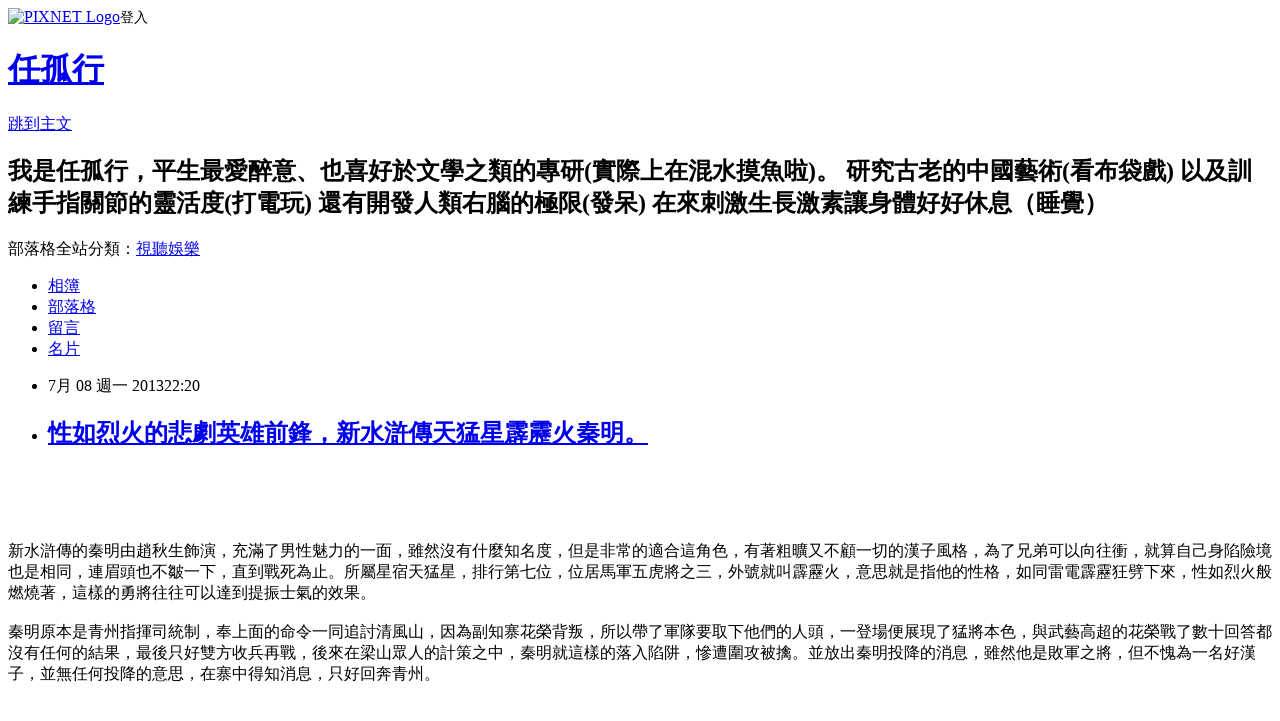

--- FILE ---
content_type: text/html; charset=utf-8
request_url: https://a5511867.pixnet.net/blog/posts/5050011646
body_size: 36960
content:
<!DOCTYPE html><html lang="zh-TW"><head><meta charSet="utf-8"/><meta name="viewport" content="width=device-width, initial-scale=1"/><link rel="stylesheet" href="https://static.1px.tw/blog-next/_next/static/chunks/b1e52b495cc0137c.css" data-precedence="next"/><link rel="stylesheet" href="https://static.1px.tw/blog-next/public/fix.css?v=202602012136" type="text/css" data-precedence="medium"/><link rel="stylesheet" href="https://s3.1px.tw/blog/theme/choc/iframe-popup.css?v=202602012136" type="text/css" data-precedence="medium"/><link rel="stylesheet" href="https://s3.1px.tw/blog/theme/choc/plugins.min.css?v=202602012136" type="text/css" data-precedence="medium"/><link rel="stylesheet" href="https://s3.1px.tw/blog/theme/choc/openid-comment.css?v=202602012136" type="text/css" data-precedence="medium"/><link rel="stylesheet" href="https://s3.1px.tw/blog/theme/choc/style.min.css?v=202602012136" type="text/css" data-precedence="medium"/><link rel="stylesheet" href="https://s3.1px.tw/blog/theme/choc/main.min.css?v=202602012136" type="text/css" data-precedence="medium"/><link rel="stylesheet" href="https://pimg.1px.tw/a5511867/assets/a5511867.css?v=202602012136" type="text/css" data-precedence="medium"/><link rel="stylesheet" href="https://s3.1px.tw/blog/theme/choc/author-info.css?v=202602012136" type="text/css" data-precedence="medium"/><link rel="stylesheet" href="https://s3.1px.tw/blog/theme/choc/idlePop.min.css?v=202602012136" type="text/css" data-precedence="medium"/><link rel="preload" as="script" fetchPriority="low" href="https://static.1px.tw/blog-next/_next/static/chunks/94688e2baa9fea03.js"/><script src="https://static.1px.tw/blog-next/_next/static/chunks/41eaa5427c45ebcc.js" async=""></script><script src="https://static.1px.tw/blog-next/_next/static/chunks/e2c6231760bc85bd.js" async=""></script><script src="https://static.1px.tw/blog-next/_next/static/chunks/94bde6376cf279be.js" async=""></script><script src="https://static.1px.tw/blog-next/_next/static/chunks/426b9d9d938a9eb4.js" async=""></script><script src="https://static.1px.tw/blog-next/_next/static/chunks/turbopack-5021d21b4b170dda.js" async=""></script><script src="https://static.1px.tw/blog-next/_next/static/chunks/ff1a16fafef87110.js" async=""></script><script src="https://static.1px.tw/blog-next/_next/static/chunks/e308b2b9ce476a3e.js" async=""></script><script src="https://static.1px.tw/blog-next/_next/static/chunks/169ce1e25068f8ff.js" async=""></script><script src="https://static.1px.tw/blog-next/_next/static/chunks/d3c6eed28c1dd8e2.js" async=""></script><script src="https://static.1px.tw/blog-next/_next/static/chunks/d4d39cfc2a072218.js" async=""></script><script src="https://static.1px.tw/blog-next/_next/static/chunks/6a5d72c05b9cd4ba.js" async=""></script><script src="https://static.1px.tw/blog-next/_next/static/chunks/8af6103cf1375f47.js" async=""></script><script src="https://static.1px.tw/blog-next/_next/static/chunks/e90cbf588986111c.js" async=""></script><script src="https://static.1px.tw/blog-next/_next/static/chunks/6fc86f1438482192.js" async=""></script><script src="https://static.1px.tw/blog-next/_next/static/chunks/6d1100e43ad18157.js" async=""></script><script src="https://static.1px.tw/blog-next/_next/static/chunks/c2622454eda6e045.js" async=""></script><script src="https://static.1px.tw/blog-next/_next/static/chunks/ed01c75076819ebd.js" async=""></script><script src="https://static.1px.tw/blog-next/_next/static/chunks/a4df8fc19a9a82e6.js" async=""></script><title>性如烈火的悲劇英雄前鋒，新水滸傳天猛星霹靂火秦明。</title><meta name="description" content="     "/><meta name="author" content="任孤行"/><meta name="google-adsense-platform-account" content="pub-2647689032095179"/><meta name="fb:app_id" content="101730233200171"/><link rel="canonical" href="https://a5511867.pixnet.net/blog/posts/5050011646"/><meta property="og:title" content="性如烈火的悲劇英雄前鋒，新水滸傳天猛星霹靂火秦明。"/><meta property="og:description" content="     "/><meta property="og:url" content="https://a5511867.pixnet.net/blog/posts/5050011646"/><meta property="og:image" content="http://i.imgur.com/sF8TVeE.jpg"/><meta property="og:type" content="article"/><meta name="twitter:card" content="summary_large_image"/><meta name="twitter:title" content="性如烈火的悲劇英雄前鋒，新水滸傳天猛星霹靂火秦明。"/><meta name="twitter:description" content="     "/><meta name="twitter:image" content="http://i.imgur.com/sF8TVeE.jpg"/><link rel="icon" href="/favicon.ico?favicon.a62c60e0.ico" sizes="32x32" type="image/x-icon"/><script src="https://static.1px.tw/blog-next/_next/static/chunks/a6dad97d9634a72d.js" noModule=""></script></head><body><!--$--><!--/$--><!--$?--><template id="B:0"></template><!--/$--><script>requestAnimationFrame(function(){$RT=performance.now()});</script><script src="https://static.1px.tw/blog-next/_next/static/chunks/94688e2baa9fea03.js" id="_R_" async=""></script><div hidden id="S:0"><script id="pixnet-vars">
        window.PIXNET = {
          post_id: "5050011646",
          name: "a5511867",
          user_id: 0,
          blog_id: "2257020",
          display_ads: true,
          ad_options: {"chictrip":false}
        };
      </script><script type="text/javascript" src="https://code.jquery.com/jquery-latest.min.js"></script><script id="json-ld-article-script" type="application/ld+json">{"@context":"https:\u002F\u002Fschema.org","@type":"BlogPosting","isAccessibleForFree":true,"mainEntityOfPage":{"@type":"WebPage","@id":"https:\u002F\u002Fa5511867.pixnet.net\u002Fblog\u002Fposts\u002F5050011646"},"headline":"性如烈火的悲劇英雄前鋒，新水滸傳天猛星霹靂火秦明。","description":"\u003Cimg class=\"gallery-image\" style=\"max-width: 645px; cursor: pointer;\" src=\"http:\u002F\u002Fi.imgur.com\u002FsF8TVeE.jpg\" alt=\"\" border=\"0\" \u002F\u003E\u003Cbr \u002F\u003E\u003Cbr\u003E&#13;  \u003Cbr\u003E&#13; \u003Cbr\u003E&#13;  \u003Cbr\u003E&#13;","articleBody":"\u003Cdiv style=\"margin: 0px; padding: 0px; color: #495b97; font-family: Arial, Helvetica, sans-serif; font-size: 15px; line-height: 25.328125px;\" align=\"center\"\u003E\u003Cspan style=\"font-size: 14pt;\"\u003E\u003Cimg class=\"gallery-image\" style=\"max-width: 645px; cursor: pointer;\" src=\"http:\u002F\u002Fi.imgur.com\u002FsF8TVeE.jpg\" alt=\"\" border=\"0\" \u002F\u003E\u003C\u002Fspan\u003E\u003C\u002Fdiv\u003E\r\n\u003Cdiv style=\"margin: 0px; padding: 0px; color: #495b97; font-family: Arial, Helvetica, sans-serif; font-size: 15px; line-height: 25.328125px;\"\u003E\u003Cspan style=\"color: #0000ff; font-size: 14pt;\"\u003E&nbsp;\u003C\u002Fspan\u003E\u003C\u002Fdiv\u003E\r\n\u003Cdiv style=\"margin: 0px; padding: 0px; color: #495b97; font-family: Arial, Helvetica, sans-serif; font-size: 15px; line-height: 25.328125px;\" align=\"center\"\u003E\u003Cspan style=\"font-size: 14pt;\"\u003E\u003Cimg class=\"gallery-image\" style=\"max-width: 645px; cursor: pointer;\" src=\"http:\u002F\u002Fi.imgur.com\u002F12oH2BM.jpg\" alt=\"\" border=\"0\" \u002F\u003E\u003C\u002Fspan\u003E\u003C\u002Fdiv\u003E\r\n\u003Cdiv style=\"margin: 0px; padding: 0px; color: #495b97; font-family: Arial, Helvetica, sans-serif; font-size: 15px; line-height: 25.328125px;\" align=\"center\"\u003E\u003Cspan style=\"font-size: 14pt;\"\u003E&nbsp;\u003C\u002Fspan\u003E\u003C\u002Fdiv\u003E\r\n\u003Cdiv style=\"margin: 0px; padding: 0px; color: #495b97; font-family: Arial, Helvetica, sans-serif; font-size: 15px; line-height: 25.328125px;\" align=\"center\"\u003E\u003Cspan style=\"font-size: 14pt;\"\u003E\u003Cimg class=\"gallery-image\" style=\"max-width: 645px; cursor: pointer; height: 418px; width: 627px;\" src=\"http:\u002F\u002Fi.imgur.com\u002FVjHbf42.jpg\" alt=\"\" width=\"627\" height=\"418\" border=\"0\" \u002F\u003E\u003C\u002Fspan\u003E\u003C\u002Fdiv\u003E\r\n\u003Cdiv style=\"margin: 0px; padding: 0px; color: #495b97; font-family: Arial, Helvetica, sans-serif; font-size: 15px; line-height: 25.328125px;\"\u003E\u003Cspan style=\"color: #0000ff; font-size: 14pt;\"\u003E&nbsp;\u003C\u002Fspan\u003E\u003C\u002Fdiv\u003E\r\n\u003Cdiv style=\"margin: 0px; padding: 0px; color: #495b97; font-family: Arial, Helvetica, sans-serif; font-size: 15px; line-height: 25.328125px;\" align=\"center\"\u003E\u003Cspan style=\"font-size: 14pt;\"\u003E\u003Cimg class=\"gallery-image\" style=\"max-width: 645px; cursor: pointer; height: 418px; width: 627px;\" src=\"http:\u002F\u002Fi.imgur.com\u002FBimzWaz.jpg\" alt=\"\" width=\"627\" height=\"418\" border=\"0\" \u002F\u003E\u003C\u002Fspan\u003E\u003C\u002Fdiv\u003E\r\n\u003Cdiv style=\"margin: 0px; padding: 0px; color: #495b97; font-family: Arial, Helvetica, sans-serif; font-size: 15px; line-height: 25.328125px;\"\u003E\u003Cspan style=\"color: #0000ff; font-size: 14pt;\"\u003E&nbsp;\u003C\u002Fspan\u003E\u003C\u002Fdiv\u003E\r\n\u003Cdiv style=\"margin: 0px; padding: 0px; color: #495b97; font-family: Arial, Helvetica, sans-serif; font-size: 15px; line-height: 25.328125px;\"\u003E\r\n\u003Cdiv style=\"margin: 0px; padding: 0px;\"\u003E\u003Cspan style=\"color: #0000ff; font-size: 14pt;\"\u003E新水滸傳的秦明由趙秋生飾演，充滿了男性魅力的一面，雖然沒有什麼知名度，但是非常的適合這角色，有著粗曠又不顧一切的漢子風格，為了兄弟可以向往衝，就算自己身陷險境也是相同，連眉頭也不皺一下，直到戰死為止。所屬星宿天猛星，排行第七位，位居馬軍五虎將之三，外號就叫霹靂火，意思就是指他的性格，如同雷電霹靂狂劈下來，性如烈火般燃燒著，這樣的勇將往往可以達到提振士氣的效果。\u003C\u002Fspan\u003E\u003C\u002Fdiv\u003E\r\n\u003Cdiv style=\"margin: 0px; padding: 0px;\"\u003E\u003Cspan style=\"color: #0000ff; font-size: 14pt;\"\u003E&nbsp;\u003C\u002Fspan\u003E\u003C\u002Fdiv\u003E\r\n\u003Cdiv style=\"margin: 0px; padding: 0px;\"\u003E\u003Cspan style=\"color: #0000ff; font-size: 14pt;\"\u003E秦明原本是青州指揮司統制，奉上面的命令一同追討清風山，因為副知寨花榮背叛，所以帶了軍隊要取下他們的人頭，一登場便展現了猛將本色，與武藝高超的花榮戰了數十回答都沒有任何的結果，最後只好雙方收兵再戰，後來在梁山眾人的計策之中，秦明就這樣的落入陷阱，慘遭圍攻被擒。並放出秦明投降的消息，雖然他是敗軍之將，但不愧為一名好漢子，並無任何投降的意思，在寨中得知消息，只好回奔青州。\u003C\u002Fspan\u003E\u003C\u002Fdiv\u003E\r\n\u003Cdiv style=\"margin: 0px; padding: 0px;\"\u003E\u003Cspan style=\"color: #0000ff; font-size: 14pt;\"\u003E&nbsp;\u003C\u002Fspan\u003E\u003C\u002Fdiv\u003E\r\n\u003Cdiv style=\"margin: 0px; padding: 0px;\" align=\"center\"\u003E\u003Cspan style=\"font-size: 14pt;\"\u003E\u003Cimg class=\"gallery-image\" style=\"max-width: 645px; cursor: pointer; height: 356px; width: 627px;\" src=\"http:\u002F\u002Fi.imgur.com\u002FIltu6Uf.jpg\" alt=\"\" width=\"627\" height=\"356\" border=\"0\" \u002F\u003E\u003C\u002Fspan\u003E\u003C\u002Fdiv\u003E\r\n\u003Cdiv style=\"margin: 0px; padding: 0px;\"\u003E\u003Cspan style=\"color: #0000ff; font-size: 14pt;\"\u003E&nbsp;\u003C\u002Fspan\u003E\u003C\u002Fdiv\u003E\r\n\u003Cdiv style=\"margin: 0px; padding: 0px;\"\u003E\u003Cspan style=\"color: #0000ff; font-size: 14pt;\"\u003E沒有想到宋江早已斷了他的後路，利用他的名義打家劫舍殺人放火，還叫戰，因此慕容知府將他全家殺光以敬效尤，得知這消息的秦明氣得差點咬斷牙齒紅了雙眼，但是在城牆利箭的威脅下，只能夠回轉宋江等人的清風山寨，走頭無頭的情形下痛哭一場，只能夠加入梁山了。氣的一度想要教訓宋江眾人，但是人死了也是死了，就算他殺了面前的數人也沒有用，但秦明這樣的直漢，可能最怕的就是宋江這種善於心計的人吧。\u003C\u002Fspan\u003E\u003C\u002Fdiv\u003E\r\n\u003Cdiv style=\"margin: 0px; padding: 0px;\"\u003E\u003Cspan style=\"color: #0000ff; font-size: 14pt;\"\u003E&nbsp;\u003C\u002Fspan\u003E\u003C\u002Fdiv\u003E\r\n\u003Cdiv style=\"margin: 0px; padding: 0px;\" align=\"center\"\u003E\u003Cspan style=\"color: #0000ff; font-size: 14pt;\"\u003E全家死光，有什麼比這還慘\u003C\u002Fspan\u003E\u003C\u002Fdiv\u003E\r\n\u003Cdiv style=\"margin: 0px; padding: 0px;\" align=\"center\"\u003E\u003Cspan style=\"font-size: 14pt;\"\u003E\u003Cimg class=\"gallery-image\" style=\"max-width: 645px; cursor: pointer; height: 356px; width: 627px;\" src=\"http:\u002F\u002Fi.imgur.com\u002F3GQ1Yvj.jpg\" alt=\"\" width=\"627\" height=\"356\" border=\"0\" \u002F\u003E\u003C\u002Fspan\u003E\u003C\u002Fdiv\u003E\r\n\u003Cdiv style=\"margin: 0px; padding: 0px;\"\u003E\u003Cspan style=\"color: #0000ff; font-size: 14pt;\"\u003E&nbsp;\u003C\u002Fspan\u003E\u003C\u002Fdiv\u003E\r\n\u003Cdiv style=\"margin: 0px; padding: 0px;\"\u003E\u003Cspan style=\"color: #0000ff; font-size: 14pt;\"\u003E後來成為梁山泊的先鋒將之一，必把自己的徒弟鎮三山黃信，也一同上山加入，也成為了山內的教官負責傳授武藝，只要有戰事，他必定第一個上場，與敵方的將領單挑，像是攻打祝家莊時，一下子就擊倒祝龍，接著又跟教席欒廷玉戰個不分上下，沒想到欒廷玉轉身就走。秦明因此急追，卻中了對方的計謀陷阱，被捕為階下之囚，後來在祝家莊被破之後才終於被救出，進軍高唐州時，秦明也被命為前路先鋒，與高廉軍的溫文寶一戰。\u003C\u002Fspan\u003E\u003C\u002Fdiv\u003E\r\n\u003Cdiv style=\"margin: 0px; padding: 0px;\"\u003E\u003Cspan style=\"color: #0000ff; font-size: 14pt;\"\u003E&nbsp;\u003C\u002Fspan\u003E\u003C\u002Fdiv\u003E\r\n\u003Cdiv style=\"margin: 0px; padding: 0px;\"\u003E\u003Cspan style=\"color: #0000ff; font-size: 14pt;\"\u003E這一次終於血恥，將溫文寶殺之馬下，可是因為高廉的奇怪陣法不敵因而退兵，吳用認定高廉必來劫營，所以命秦明與花榮等人設下了埋伏，等對方前來攻擊，果然不出所料，高廉被打個落花流水，只能夠收拾逃回城中，也讓梁山的氣勢再起。名將之後呼延灼被朝廷派來消滅梁山，與平原曠野大戰，派出泰明一戰旗下的將領百勝將韓滔，才不過一陣子就不敵狼牙棒的威力，轉頭便想走，沒有想到呼延灼的連環馬發動，黃信也因此受傷。\u003C\u002Fspan\u003E\u003C\u002Fdiv\u003E\r\n\u003Cdiv style=\"margin: 0px; padding: 0px;\"\u003E\u003Cspan style=\"color: #0000ff; font-size: 14pt;\"\u003E&nbsp;\u003C\u002Fspan\u003E\u003C\u002Fdiv\u003E\r\n\u003Cdiv style=\"margin: 0px; padding: 0px;\"\u003E\u003Cspan style=\"color: #0000ff; font-size: 14pt;\"\u003E在梁山的計謀之下，請來了徐寧教導鉤鐮槍法，秦明眾人才終於大破連環馬，呼灼延也因此逃到青州，兩個人大戰了起來，雙鞭與狼牙棒互相揮擊不分勝負，在宋江揭破慕容知府的陰謀之後，才終於握手言和，呼延灼也加入梁山泊的陣營，並且使計破了青州城。秦明見到被俘的慕容知府，正所謂仇人見面分外眼紅，在問了問題之後才終於一棒打死，報了大仇也一樣跟著梁山進行戰事，像是大名府與急先鋒索起大戰。\u003C\u002Fspan\u003E\u003C\u002Fdiv\u003E\r\n\u003Cdiv style=\"margin: 0px; padding: 0px;\"\u003E\u003Cspan style=\"color: #0000ff; font-size: 14pt;\"\u003E&nbsp;\u003C\u002Fspan\u003E\u003C\u002Fdiv\u003E\r\n\u003Cdiv style=\"margin: 0px; padding: 0px;\" align=\"center\"\u003E\u003Cspan style=\"color: #0000ff; font-size: 14pt;\"\u003E吃吃老納的棒棒\u003C\u002Fspan\u003E\u003C\u002Fdiv\u003E\r\n\u003Cdiv style=\"margin: 0px; padding: 0px;\" align=\"center\"\u003E\u003Cspan style=\"font-size: 14pt;\"\u003E\u003Cimg class=\"gallery-image\" style=\"max-width: 645px; cursor: pointer;\" src=\"http:\u002F\u002Fi.imgur.com\u002FhrdvmGF.jpg\" alt=\"\" border=\"0\" \u002F\u003E\u003C\u002Fspan\u003E\u003C\u002Fdiv\u003E\r\n\u003Cdiv style=\"margin: 0px; padding: 0px;\"\u003E\u003Cspan style=\"color: #0000ff; font-size: 14pt;\"\u003E&nbsp;\u003C\u002Fspan\u003E\u003C\u002Fdiv\u003E\r\n\u003Cdiv style=\"margin: 0px; padding: 0px;\"\u003E\u003Cspan style=\"color: #0000ff; font-size: 14pt;\"\u003E大刀關勝奉令討伐梁山，秦明與林沖雙人獨戰大刀，可是利用情勢來讓圍戰變成劣勢，只好由林沖應付，秦明對戰醜郡馬宣贊，在後來大名府破了，秦明與其他將領一同殺入其中，創下了不少汗馬功勞，曾頭市一戰中，沒有想到一世英名就此敗退，被教師史文恭打敗落馬。在童貫高太尉攻打的戰事之中，也打敗不少敵人將領，後來隨著召安之後一同征剿方臘，在攻打方臘主城的時候一馬當先硬攻城門，與打虎將李忠共同死在亂石之下。\u003C\u002Fspan\u003E\u003C\u002Fdiv\u003E\r\n\u003Cdiv style=\"margin: 0px; padding: 0px;\"\u003E\u003Cspan style=\"color: #0000ff; font-size: 14pt;\"\u003E&nbsp;\u003C\u002Fspan\u003E\u003C\u002Fdiv\u003E\r\n\u003Cdiv style=\"margin: 0px; padding: 0px;\"\u003E\u003Cspan style=\"color: #0000ff; font-size: 14pt;\"\u003E善使的兵器是一條狼牙棒，作戰時兇悍威猛，曾經砸碎了不少兵將的腦袋與身體，可是只顧前不顧後，沒有什麼謀略，因此常常吃虧，但是在作戰時很需要這樣不畏死的將領，在第一線帶領兵士利用他的身體來當成武器，因為戰爭是殘酷的，一定會死人。作戰時太過衝動，對於防守的能力非常差勁，因此他不適合當一方大將，都是以先鋒將為主，在全部的親屬死光之後，就注定他一生孤苦的境界，只能夠戰爭到死為止。\u003C\u002Fspan\u003E\u003C\u002Fdiv\u003E\r\n\u003Cdiv style=\"margin: 0px; padding: 0px;\"\u003E\u003Cspan style=\"color: #0000ff; font-size: 14pt;\"\u003E&nbsp;\u003C\u002Fspan\u003E\u003C\u002Fdiv\u003E\r\n\u003Cdiv style=\"margin: 0px; padding: 0px;\"\u003E\u003Cspan style=\"color: #0000ff; font-size: 14pt;\"\u003E他也是悲劇般的角色，全家被殺光只能夠乖乖的上山，終觀一生就是不停的戰爭。\u003C\u002Fspan\u003E\u003C\u002Fdiv\u003E\r\n\u003C\u002Fdiv\u003E\r\n\u003Cdiv style=\"margin: 0px; padding: 0px; color: #495b97; font-family: Arial, Helvetica, sans-serif; font-size: 15px; line-height: 25.328125px;\"\u003E\u003Cspan style=\"color: #0000ff; font-size: 14pt;\"\u003E&nbsp;\u003C\u002Fspan\u003E\u003C\u002Fdiv\u003E\r\n\u003Cdiv style=\"margin: 0px; padding: 0px; color: #495b97; font-family: Arial, Helvetica, sans-serif; font-size: 15px; line-height: 25.328125px;\" align=\"center\"\u003E\u003Cspan style=\"color: #0000ff; font-size: 14pt;\"\u003E&nbsp;\u003C\u002Fspan\u003E\u003C\u002Fdiv\u003E\r\n\u003Cdiv style=\"margin: 0px; padding: 0px; color: #495b97; font-family: Arial, Helvetica, sans-serif; font-size: 15px; line-height: 25.328125px;\" align=\"center\"\u003E\u003Cspan style=\"font-size: 14pt;\"\u003E\u003Cimg class=\"gallery-image\" style=\"max-width: 645px; cursor: pointer; height: 418px; width: 627px;\" src=\"http:\u002F\u002Fi.imgur.com\u002FZlW7YIK.jpg\" alt=\"\" width=\"627\" height=\"418\" border=\"0\" \u002F\u003E\u003C\u002Fspan\u003E\u003C\u002Fdiv\u003E\r\n\u003Cdiv style=\"margin: 0px; padding: 0px; color: #495b97; font-family: Arial, Helvetica, sans-serif; font-size: 15px; line-height: 25.328125px;\"\u003E\u003Cspan style=\"color: #0000ff; font-size: 14pt;\"\u003E&nbsp;\u003C\u002Fspan\u003E\u003C\u002Fdiv\u003E\r\n\u003Cdiv style=\"margin: 0px; padding: 0px; color: #495b97; font-family: Arial, Helvetica, sans-serif; font-size: 15px; line-height: 25.328125px;\" align=\"center\"\u003E\u003Cspan style=\"color: #0000ff; font-size: 14pt;\"\u003E慘烈的死亡\u003C\u002Fspan\u003E\u003C\u002Fdiv\u003E\r\n\u003Cdiv style=\"margin: 0px; padding: 0px; color: #495b97; font-family: Arial, Helvetica, sans-serif; font-size: 15px; line-height: 25.328125px;\" align=\"center\"\u003E\u003Cimg class=\"gallery-image\" style=\"max-width: 645px; cursor: pointer; height: 418px; width: 627px;\" src=\"http:\u002F\u002Fi.imgur.com\u002FijJRnut.jpg\" alt=\"\" width=\"627\" height=\"418\" border=\"0\" \u002F\u003E\u003C\u002Fdiv\u003E\r\n\u003Cdiv style=\"margin: 0px; padding: 0px; color: #495b97; font-family: Arial, Helvetica, sans-serif; font-size: 15px; line-height: 25.328125px;\"\u003E\u003Cspan style=\"color: #0000ff;\"\u003E&nbsp;\u003C\u002Fspan\u003E\u003C\u002Fdiv\u003E","image":["http:\u002F\u002Fi.imgur.com\u002FsF8TVeE.jpg"],"author":{"@type":"Person","name":"任孤行","url":"https:\u002F\u002Fwww.pixnet.net\u002Fpcard\u002Fa5511867"},"publisher":{"@type":"Organization","name":"任孤行","logo":{"@type":"ImageObject","url":"https:\u002F\u002Fs3.1px.tw\u002Fblog\u002Fcommon\u002Favatar\u002Fblog_cover_light.jpg"}},"datePublished":"2013-07-08T14:20:49.000Z","dateModified":"","keywords":[],"articleSection":"電視與電影介紹"}</script><template id="P:1"></template><template id="P:2"></template><template id="P:3"></template><section aria-label="Notifications alt+T" tabindex="-1" aria-live="polite" aria-relevant="additions text" aria-atomic="false"></section></div><script>(self.__next_f=self.__next_f||[]).push([0])</script><script>self.__next_f.push([1,"1:\"$Sreact.fragment\"\n3:I[39756,[\"https://static.1px.tw/blog-next/_next/static/chunks/ff1a16fafef87110.js\",\"https://static.1px.tw/blog-next/_next/static/chunks/e308b2b9ce476a3e.js\"],\"default\"]\n4:I[53536,[\"https://static.1px.tw/blog-next/_next/static/chunks/ff1a16fafef87110.js\",\"https://static.1px.tw/blog-next/_next/static/chunks/e308b2b9ce476a3e.js\"],\"default\"]\n6:I[97367,[\"https://static.1px.tw/blog-next/_next/static/chunks/ff1a16fafef87110.js\",\"https://static.1px.tw/blog-next/_next/static/chunks/e308b2b9ce476a3e.js\"],\"OutletBoundary\"]\n8:I[97367,[\"https://static.1px.tw/blog-next/_next/static/chunks/ff1a16fafef87110.js\",\"https://static.1px.tw/blog-next/_next/static/chunks/e308b2b9ce476a3e.js\"],\"ViewportBoundary\"]\na:I[97367,[\"https://static.1px.tw/blog-next/_next/static/chunks/ff1a16fafef87110.js\",\"https://static.1px.tw/blog-next/_next/static/chunks/e308b2b9ce476a3e.js\"],\"MetadataBoundary\"]\nc:I[63491,[\"https://static.1px.tw/blog-next/_next/static/chunks/169ce1e25068f8ff.js\",\"https://static.1px.tw/blog-next/_next/static/chunks/d3c6eed28c1dd8e2.js\"],\"default\"]\n:HL[\"https://static.1px.tw/blog-next/_next/static/chunks/b1e52b495cc0137c.css\",\"style\"]\n"])</script><script>self.__next_f.push([1,"0:{\"P\":null,\"b\":\"I9I0TPD-VcXo41Lu7FBt1\",\"c\":[\"\",\"blog\",\"posts\",\"5050011646\"],\"q\":\"\",\"i\":false,\"f\":[[[\"\",{\"children\":[\"blog\",{\"children\":[\"posts\",{\"children\":[[\"id\",\"5050011646\",\"d\"],{\"children\":[\"__PAGE__\",{}]}]}]}]},\"$undefined\",\"$undefined\",true],[[\"$\",\"$1\",\"c\",{\"children\":[[[\"$\",\"script\",\"script-0\",{\"src\":\"https://static.1px.tw/blog-next/_next/static/chunks/d4d39cfc2a072218.js\",\"async\":true,\"nonce\":\"$undefined\"}],[\"$\",\"script\",\"script-1\",{\"src\":\"https://static.1px.tw/blog-next/_next/static/chunks/6a5d72c05b9cd4ba.js\",\"async\":true,\"nonce\":\"$undefined\"}],[\"$\",\"script\",\"script-2\",{\"src\":\"https://static.1px.tw/blog-next/_next/static/chunks/8af6103cf1375f47.js\",\"async\":true,\"nonce\":\"$undefined\"}]],\"$L2\"]}],{\"children\":[[\"$\",\"$1\",\"c\",{\"children\":[null,[\"$\",\"$L3\",null,{\"parallelRouterKey\":\"children\",\"error\":\"$undefined\",\"errorStyles\":\"$undefined\",\"errorScripts\":\"$undefined\",\"template\":[\"$\",\"$L4\",null,{}],\"templateStyles\":\"$undefined\",\"templateScripts\":\"$undefined\",\"notFound\":\"$undefined\",\"forbidden\":\"$undefined\",\"unauthorized\":\"$undefined\"}]]}],{\"children\":[[\"$\",\"$1\",\"c\",{\"children\":[null,[\"$\",\"$L3\",null,{\"parallelRouterKey\":\"children\",\"error\":\"$undefined\",\"errorStyles\":\"$undefined\",\"errorScripts\":\"$undefined\",\"template\":[\"$\",\"$L4\",null,{}],\"templateStyles\":\"$undefined\",\"templateScripts\":\"$undefined\",\"notFound\":\"$undefined\",\"forbidden\":\"$undefined\",\"unauthorized\":\"$undefined\"}]]}],{\"children\":[[\"$\",\"$1\",\"c\",{\"children\":[null,[\"$\",\"$L3\",null,{\"parallelRouterKey\":\"children\",\"error\":\"$undefined\",\"errorStyles\":\"$undefined\",\"errorScripts\":\"$undefined\",\"template\":[\"$\",\"$L4\",null,{}],\"templateStyles\":\"$undefined\",\"templateScripts\":\"$undefined\",\"notFound\":\"$undefined\",\"forbidden\":\"$undefined\",\"unauthorized\":\"$undefined\"}]]}],{\"children\":[[\"$\",\"$1\",\"c\",{\"children\":[\"$L5\",[[\"$\",\"link\",\"0\",{\"rel\":\"stylesheet\",\"href\":\"https://static.1px.tw/blog-next/_next/static/chunks/b1e52b495cc0137c.css\",\"precedence\":\"next\",\"crossOrigin\":\"$undefined\",\"nonce\":\"$undefined\"}],[\"$\",\"script\",\"script-0\",{\"src\":\"https://static.1px.tw/blog-next/_next/static/chunks/6fc86f1438482192.js\",\"async\":true,\"nonce\":\"$undefined\"}],[\"$\",\"script\",\"script-1\",{\"src\":\"https://static.1px.tw/blog-next/_next/static/chunks/6d1100e43ad18157.js\",\"async\":true,\"nonce\":\"$undefined\"}],[\"$\",\"script\",\"script-2\",{\"src\":\"https://static.1px.tw/blog-next/_next/static/chunks/c2622454eda6e045.js\",\"async\":true,\"nonce\":\"$undefined\"}],[\"$\",\"script\",\"script-3\",{\"src\":\"https://static.1px.tw/blog-next/_next/static/chunks/ed01c75076819ebd.js\",\"async\":true,\"nonce\":\"$undefined\"}],[\"$\",\"script\",\"script-4\",{\"src\":\"https://static.1px.tw/blog-next/_next/static/chunks/a4df8fc19a9a82e6.js\",\"async\":true,\"nonce\":\"$undefined\"}]],[\"$\",\"$L6\",null,{\"children\":\"$@7\"}]]}],{},null,false,false]},null,false,false]},null,false,false]},null,false,false]},null,false,false],[\"$\",\"$1\",\"h\",{\"children\":[null,[\"$\",\"$L8\",null,{\"children\":\"$@9\"}],[\"$\",\"$La\",null,{\"children\":\"$@b\"}],null]}],false]],\"m\":\"$undefined\",\"G\":[\"$c\",[]],\"S\":false}\n"])</script><script>self.__next_f.push([1,"9:[[\"$\",\"meta\",\"0\",{\"charSet\":\"utf-8\"}],[\"$\",\"meta\",\"1\",{\"name\":\"viewport\",\"content\":\"width=device-width, initial-scale=1\"}]]\n"])</script><script>self.__next_f.push([1,"d:I[79520,[\"https://static.1px.tw/blog-next/_next/static/chunks/d4d39cfc2a072218.js\",\"https://static.1px.tw/blog-next/_next/static/chunks/6a5d72c05b9cd4ba.js\",\"https://static.1px.tw/blog-next/_next/static/chunks/8af6103cf1375f47.js\"],\"\"]\n10:I[2352,[\"https://static.1px.tw/blog-next/_next/static/chunks/d4d39cfc2a072218.js\",\"https://static.1px.tw/blog-next/_next/static/chunks/6a5d72c05b9cd4ba.js\",\"https://static.1px.tw/blog-next/_next/static/chunks/8af6103cf1375f47.js\"],\"AdultWarningModal\"]\n11:I[69182,[\"https://static.1px.tw/blog-next/_next/static/chunks/d4d39cfc2a072218.js\",\"https://static.1px.tw/blog-next/_next/static/chunks/6a5d72c05b9cd4ba.js\",\"https://static.1px.tw/blog-next/_next/static/chunks/8af6103cf1375f47.js\"],\"HydrationComplete\"]\n12:I[12985,[\"https://static.1px.tw/blog-next/_next/static/chunks/d4d39cfc2a072218.js\",\"https://static.1px.tw/blog-next/_next/static/chunks/6a5d72c05b9cd4ba.js\",\"https://static.1px.tw/blog-next/_next/static/chunks/8af6103cf1375f47.js\"],\"NuqsAdapter\"]\n13:I[82782,[\"https://static.1px.tw/blog-next/_next/static/chunks/d4d39cfc2a072218.js\",\"https://static.1px.tw/blog-next/_next/static/chunks/6a5d72c05b9cd4ba.js\",\"https://static.1px.tw/blog-next/_next/static/chunks/8af6103cf1375f47.js\"],\"RefineContext\"]\n14:I[29306,[\"https://static.1px.tw/blog-next/_next/static/chunks/d4d39cfc2a072218.js\",\"https://static.1px.tw/blog-next/_next/static/chunks/6a5d72c05b9cd4ba.js\",\"https://static.1px.tw/blog-next/_next/static/chunks/8af6103cf1375f47.js\",\"https://static.1px.tw/blog-next/_next/static/chunks/e90cbf588986111c.js\",\"https://static.1px.tw/blog-next/_next/static/chunks/d3c6eed28c1dd8e2.js\"],\"default\"]\n2:[\"$\",\"html\",null,{\"lang\":\"zh-TW\",\"children\":[[\"$\",\"$Ld\",null,{\"id\":\"google-tag-manager\",\"strategy\":\"afterInteractive\",\"children\":\"\\n(function(w,d,s,l,i){w[l]=w[l]||[];w[l].push({'gtm.start':\\nnew Date().getTime(),event:'gtm.js'});var f=d.getElementsByTagName(s)[0],\\nj=d.createElement(s),dl=l!='dataLayer'?'\u0026l='+l:'';j.async=true;j.src=\\n'https://www.googletagmanager.com/gtm.js?id='+i+dl;f.parentNode.insertBefore(j,f);\\n})(window,document,'script','dataLayer','GTM-TRLQMPKX');\\n  \"}],\"$Le\",\"$Lf\",[\"$\",\"body\",null,{\"children\":[[\"$\",\"$L10\",null,{\"display\":false}],[\"$\",\"$L11\",null,{}],[\"$\",\"$L12\",null,{\"children\":[\"$\",\"$L13\",null,{\"children\":[\"$\",\"$L3\",null,{\"parallelRouterKey\":\"children\",\"error\":\"$undefined\",\"errorStyles\":\"$undefined\",\"errorScripts\":\"$undefined\",\"template\":[\"$\",\"$L4\",null,{}],\"templateStyles\":\"$undefined\",\"templateScripts\":\"$undefined\",\"notFound\":[[\"$\",\"$L14\",null,{}],[]],\"forbidden\":\"$undefined\",\"unauthorized\":\"$undefined\"}]}]}]]}]]}]\n"])</script><script>self.__next_f.push([1,"e:null\nf:null\n"])</script><script>self.__next_f.push([1,"16:I[27201,[\"https://static.1px.tw/blog-next/_next/static/chunks/ff1a16fafef87110.js\",\"https://static.1px.tw/blog-next/_next/static/chunks/e308b2b9ce476a3e.js\"],\"IconMark\"]\n5:[[\"$\",\"script\",null,{\"id\":\"pixnet-vars\",\"children\":\"\\n        window.PIXNET = {\\n          post_id: \\\"5050011646\\\",\\n          name: \\\"a5511867\\\",\\n          user_id: 0,\\n          blog_id: \\\"2257020\\\",\\n          display_ads: true,\\n          ad_options: {\\\"chictrip\\\":false}\\n        };\\n      \"}],\"$L15\"]\nb:[[\"$\",\"title\",\"0\",{\"children\":\"性如烈火的悲劇英雄前鋒，新水滸傳天猛星霹靂火秦明。\"}],[\"$\",\"meta\",\"1\",{\"name\":\"description\",\"content\":\"\\r  \\r \\r  \\r\"}],[\"$\",\"meta\",\"2\",{\"name\":\"author\",\"content\":\"任孤行\"}],[\"$\",\"meta\",\"3\",{\"name\":\"google-adsense-platform-account\",\"content\":\"pub-2647689032095179\"}],[\"$\",\"meta\",\"4\",{\"name\":\"fb:app_id\",\"content\":\"101730233200171\"}],[\"$\",\"link\",\"5\",{\"rel\":\"canonical\",\"href\":\"https://a5511867.pixnet.net/blog/posts/5050011646\"}],[\"$\",\"meta\",\"6\",{\"property\":\"og:title\",\"content\":\"性如烈火的悲劇英雄前鋒，新水滸傳天猛星霹靂火秦明。\"}],[\"$\",\"meta\",\"7\",{\"property\":\"og:description\",\"content\":\"\\r  \\r \\r  \\r\"}],[\"$\",\"meta\",\"8\",{\"property\":\"og:url\",\"content\":\"https://a5511867.pixnet.net/blog/posts/5050011646\"}],[\"$\",\"meta\",\"9\",{\"property\":\"og:image\",\"content\":\"http://i.imgur.com/sF8TVeE.jpg\"}],[\"$\",\"meta\",\"10\",{\"property\":\"og:type\",\"content\":\"article\"}],[\"$\",\"meta\",\"11\",{\"name\":\"twitter:card\",\"content\":\"summary_large_image\"}],[\"$\",\"meta\",\"12\",{\"name\":\"twitter:title\",\"content\":\"性如烈火的悲劇英雄前鋒，新水滸傳天猛星霹靂火秦明。\"}],[\"$\",\"meta\",\"13\",{\"name\":\"twitter:description\",\"content\":\"\\r  \\r \\r  \\r\"}],[\"$\",\"meta\",\"14\",{\"name\":\"twitter:image\",\"content\":\"http://i.imgur.com/sF8TVeE.jpg\"}],[\"$\",\"link\",\"15\",{\"rel\":\"icon\",\"href\":\"/favicon.ico?favicon.a62c60e0.ico\",\"sizes\":\"32x32\",\"type\":\"image/x-icon\"}],[\"$\",\"$L16\",\"16\",{}]]\n7:null\n"])</script><script>self.__next_f.push([1,":HL[\"https://static.1px.tw/blog-next/public/fix.css?v=202602012136\",\"style\",{\"type\":\"text/css\"}]\n:HL[\"https://s3.1px.tw/blog/theme/choc/iframe-popup.css?v=202602012136\",\"style\",{\"type\":\"text/css\"}]\n:HL[\"https://s3.1px.tw/blog/theme/choc/plugins.min.css?v=202602012136\",\"style\",{\"type\":\"text/css\"}]\n:HL[\"https://s3.1px.tw/blog/theme/choc/openid-comment.css?v=202602012136\",\"style\",{\"type\":\"text/css\"}]\n:HL[\"https://s3.1px.tw/blog/theme/choc/style.min.css?v=202602012136\",\"style\",{\"type\":\"text/css\"}]\n:HL[\"https://s3.1px.tw/blog/theme/choc/main.min.css?v=202602012136\",\"style\",{\"type\":\"text/css\"}]\n:HL[\"https://pimg.1px.tw/a5511867/assets/a5511867.css?v=202602012136\",\"style\",{\"type\":\"text/css\"}]\n:HL[\"https://s3.1px.tw/blog/theme/choc/author-info.css?v=202602012136\",\"style\",{\"type\":\"text/css\"}]\n:HL[\"https://s3.1px.tw/blog/theme/choc/idlePop.min.css?v=202602012136\",\"style\",{\"type\":\"text/css\"}]\n17:T3d84,"])</script><script>self.__next_f.push([1,"{\"@context\":\"https:\\u002F\\u002Fschema.org\",\"@type\":\"BlogPosting\",\"isAccessibleForFree\":true,\"mainEntityOfPage\":{\"@type\":\"WebPage\",\"@id\":\"https:\\u002F\\u002Fa5511867.pixnet.net\\u002Fblog\\u002Fposts\\u002F5050011646\"},\"headline\":\"性如烈火的悲劇英雄前鋒，新水滸傳天猛星霹靂火秦明。\",\"description\":\"\\u003Cimg class=\\\"gallery-image\\\" style=\\\"max-width: 645px; cursor: pointer;\\\" src=\\\"http:\\u002F\\u002Fi.imgur.com\\u002FsF8TVeE.jpg\\\" alt=\\\"\\\" border=\\\"0\\\" \\u002F\\u003E\\u003Cbr \\u002F\\u003E\\u003Cbr\\u003E\u0026#13;  \\u003Cbr\\u003E\u0026#13; \\u003Cbr\\u003E\u0026#13;  \\u003Cbr\\u003E\u0026#13;\",\"articleBody\":\"\\u003Cdiv style=\\\"margin: 0px; padding: 0px; color: #495b97; font-family: Arial, Helvetica, sans-serif; font-size: 15px; line-height: 25.328125px;\\\" align=\\\"center\\\"\\u003E\\u003Cspan style=\\\"font-size: 14pt;\\\"\\u003E\\u003Cimg class=\\\"gallery-image\\\" style=\\\"max-width: 645px; cursor: pointer;\\\" src=\\\"http:\\u002F\\u002Fi.imgur.com\\u002FsF8TVeE.jpg\\\" alt=\\\"\\\" border=\\\"0\\\" \\u002F\\u003E\\u003C\\u002Fspan\\u003E\\u003C\\u002Fdiv\\u003E\\r\\n\\u003Cdiv style=\\\"margin: 0px; padding: 0px; color: #495b97; font-family: Arial, Helvetica, sans-serif; font-size: 15px; line-height: 25.328125px;\\\"\\u003E\\u003Cspan style=\\\"color: #0000ff; font-size: 14pt;\\\"\\u003E\u0026nbsp;\\u003C\\u002Fspan\\u003E\\u003C\\u002Fdiv\\u003E\\r\\n\\u003Cdiv style=\\\"margin: 0px; padding: 0px; color: #495b97; font-family: Arial, Helvetica, sans-serif; font-size: 15px; line-height: 25.328125px;\\\" align=\\\"center\\\"\\u003E\\u003Cspan style=\\\"font-size: 14pt;\\\"\\u003E\\u003Cimg class=\\\"gallery-image\\\" style=\\\"max-width: 645px; cursor: pointer;\\\" src=\\\"http:\\u002F\\u002Fi.imgur.com\\u002F12oH2BM.jpg\\\" alt=\\\"\\\" border=\\\"0\\\" \\u002F\\u003E\\u003C\\u002Fspan\\u003E\\u003C\\u002Fdiv\\u003E\\r\\n\\u003Cdiv style=\\\"margin: 0px; padding: 0px; color: #495b97; font-family: Arial, Helvetica, sans-serif; font-size: 15px; line-height: 25.328125px;\\\" align=\\\"center\\\"\\u003E\\u003Cspan style=\\\"font-size: 14pt;\\\"\\u003E\u0026nbsp;\\u003C\\u002Fspan\\u003E\\u003C\\u002Fdiv\\u003E\\r\\n\\u003Cdiv style=\\\"margin: 0px; padding: 0px; color: #495b97; font-family: Arial, Helvetica, sans-serif; font-size: 15px; line-height: 25.328125px;\\\" align=\\\"center\\\"\\u003E\\u003Cspan style=\\\"font-size: 14pt;\\\"\\u003E\\u003Cimg class=\\\"gallery-image\\\" style=\\\"max-width: 645px; cursor: pointer; height: 418px; width: 627px;\\\" src=\\\"http:\\u002F\\u002Fi.imgur.com\\u002FVjHbf42.jpg\\\" alt=\\\"\\\" width=\\\"627\\\" height=\\\"418\\\" border=\\\"0\\\" \\u002F\\u003E\\u003C\\u002Fspan\\u003E\\u003C\\u002Fdiv\\u003E\\r\\n\\u003Cdiv style=\\\"margin: 0px; padding: 0px; color: #495b97; font-family: Arial, Helvetica, sans-serif; font-size: 15px; line-height: 25.328125px;\\\"\\u003E\\u003Cspan style=\\\"color: #0000ff; font-size: 14pt;\\\"\\u003E\u0026nbsp;\\u003C\\u002Fspan\\u003E\\u003C\\u002Fdiv\\u003E\\r\\n\\u003Cdiv style=\\\"margin: 0px; padding: 0px; color: #495b97; font-family: Arial, Helvetica, sans-serif; font-size: 15px; line-height: 25.328125px;\\\" align=\\\"center\\\"\\u003E\\u003Cspan style=\\\"font-size: 14pt;\\\"\\u003E\\u003Cimg class=\\\"gallery-image\\\" style=\\\"max-width: 645px; cursor: pointer; height: 418px; width: 627px;\\\" src=\\\"http:\\u002F\\u002Fi.imgur.com\\u002FBimzWaz.jpg\\\" alt=\\\"\\\" width=\\\"627\\\" height=\\\"418\\\" border=\\\"0\\\" \\u002F\\u003E\\u003C\\u002Fspan\\u003E\\u003C\\u002Fdiv\\u003E\\r\\n\\u003Cdiv style=\\\"margin: 0px; padding: 0px; color: #495b97; font-family: Arial, Helvetica, sans-serif; font-size: 15px; line-height: 25.328125px;\\\"\\u003E\\u003Cspan style=\\\"color: #0000ff; font-size: 14pt;\\\"\\u003E\u0026nbsp;\\u003C\\u002Fspan\\u003E\\u003C\\u002Fdiv\\u003E\\r\\n\\u003Cdiv style=\\\"margin: 0px; padding: 0px; color: #495b97; font-family: Arial, Helvetica, sans-serif; font-size: 15px; line-height: 25.328125px;\\\"\\u003E\\r\\n\\u003Cdiv style=\\\"margin: 0px; padding: 0px;\\\"\\u003E\\u003Cspan style=\\\"color: #0000ff; font-size: 14pt;\\\"\\u003E新水滸傳的秦明由趙秋生飾演，充滿了男性魅力的一面，雖然沒有什麼知名度，但是非常的適合這角色，有著粗曠又不顧一切的漢子風格，為了兄弟可以向往衝，就算自己身陷險境也是相同，連眉頭也不皺一下，直到戰死為止。所屬星宿天猛星，排行第七位，位居馬軍五虎將之三，外號就叫霹靂火，意思就是指他的性格，如同雷電霹靂狂劈下來，性如烈火般燃燒著，這樣的勇將往往可以達到提振士氣的效果。\\u003C\\u002Fspan\\u003E\\u003C\\u002Fdiv\\u003E\\r\\n\\u003Cdiv style=\\\"margin: 0px; padding: 0px;\\\"\\u003E\\u003Cspan style=\\\"color: #0000ff; font-size: 14pt;\\\"\\u003E\u0026nbsp;\\u003C\\u002Fspan\\u003E\\u003C\\u002Fdiv\\u003E\\r\\n\\u003Cdiv style=\\\"margin: 0px; padding: 0px;\\\"\\u003E\\u003Cspan style=\\\"color: #0000ff; font-size: 14pt;\\\"\\u003E秦明原本是青州指揮司統制，奉上面的命令一同追討清風山，因為副知寨花榮背叛，所以帶了軍隊要取下他們的人頭，一登場便展現了猛將本色，與武藝高超的花榮戰了數十回答都沒有任何的結果，最後只好雙方收兵再戰，後來在梁山眾人的計策之中，秦明就這樣的落入陷阱，慘遭圍攻被擒。並放出秦明投降的消息，雖然他是敗軍之將，但不愧為一名好漢子，並無任何投降的意思，在寨中得知消息，只好回奔青州。\\u003C\\u002Fspan\\u003E\\u003C\\u002Fdiv\\u003E\\r\\n\\u003Cdiv style=\\\"margin: 0px; padding: 0px;\\\"\\u003E\\u003Cspan style=\\\"color: #0000ff; font-size: 14pt;\\\"\\u003E\u0026nbsp;\\u003C\\u002Fspan\\u003E\\u003C\\u002Fdiv\\u003E\\r\\n\\u003Cdiv style=\\\"margin: 0px; padding: 0px;\\\" align=\\\"center\\\"\\u003E\\u003Cspan style=\\\"font-size: 14pt;\\\"\\u003E\\u003Cimg class=\\\"gallery-image\\\" style=\\\"max-width: 645px; cursor: pointer; height: 356px; width: 627px;\\\" src=\\\"http:\\u002F\\u002Fi.imgur.com\\u002FIltu6Uf.jpg\\\" alt=\\\"\\\" width=\\\"627\\\" height=\\\"356\\\" border=\\\"0\\\" \\u002F\\u003E\\u003C\\u002Fspan\\u003E\\u003C\\u002Fdiv\\u003E\\r\\n\\u003Cdiv style=\\\"margin: 0px; padding: 0px;\\\"\\u003E\\u003Cspan style=\\\"color: #0000ff; font-size: 14pt;\\\"\\u003E\u0026nbsp;\\u003C\\u002Fspan\\u003E\\u003C\\u002Fdiv\\u003E\\r\\n\\u003Cdiv style=\\\"margin: 0px; padding: 0px;\\\"\\u003E\\u003Cspan style=\\\"color: #0000ff; font-size: 14pt;\\\"\\u003E沒有想到宋江早已斷了他的後路，利用他的名義打家劫舍殺人放火，還叫戰，因此慕容知府將他全家殺光以敬效尤，得知這消息的秦明氣得差點咬斷牙齒紅了雙眼，但是在城牆利箭的威脅下，只能夠回轉宋江等人的清風山寨，走頭無頭的情形下痛哭一場，只能夠加入梁山了。氣的一度想要教訓宋江眾人，但是人死了也是死了，就算他殺了面前的數人也沒有用，但秦明這樣的直漢，可能最怕的就是宋江這種善於心計的人吧。\\u003C\\u002Fspan\\u003E\\u003C\\u002Fdiv\\u003E\\r\\n\\u003Cdiv style=\\\"margin: 0px; padding: 0px;\\\"\\u003E\\u003Cspan style=\\\"color: #0000ff; font-size: 14pt;\\\"\\u003E\u0026nbsp;\\u003C\\u002Fspan\\u003E\\u003C\\u002Fdiv\\u003E\\r\\n\\u003Cdiv style=\\\"margin: 0px; padding: 0px;\\\" align=\\\"center\\\"\\u003E\\u003Cspan style=\\\"color: #0000ff; font-size: 14pt;\\\"\\u003E全家死光，有什麼比這還慘\\u003C\\u002Fspan\\u003E\\u003C\\u002Fdiv\\u003E\\r\\n\\u003Cdiv style=\\\"margin: 0px; padding: 0px;\\\" align=\\\"center\\\"\\u003E\\u003Cspan style=\\\"font-size: 14pt;\\\"\\u003E\\u003Cimg class=\\\"gallery-image\\\" style=\\\"max-width: 645px; cursor: pointer; height: 356px; width: 627px;\\\" src=\\\"http:\\u002F\\u002Fi.imgur.com\\u002F3GQ1Yvj.jpg\\\" alt=\\\"\\\" width=\\\"627\\\" height=\\\"356\\\" border=\\\"0\\\" \\u002F\\u003E\\u003C\\u002Fspan\\u003E\\u003C\\u002Fdiv\\u003E\\r\\n\\u003Cdiv style=\\\"margin: 0px; padding: 0px;\\\"\\u003E\\u003Cspan style=\\\"color: #0000ff; font-size: 14pt;\\\"\\u003E\u0026nbsp;\\u003C\\u002Fspan\\u003E\\u003C\\u002Fdiv\\u003E\\r\\n\\u003Cdiv style=\\\"margin: 0px; padding: 0px;\\\"\\u003E\\u003Cspan style=\\\"color: #0000ff; font-size: 14pt;\\\"\\u003E後來成為梁山泊的先鋒將之一，必把自己的徒弟鎮三山黃信，也一同上山加入，也成為了山內的教官負責傳授武藝，只要有戰事，他必定第一個上場，與敵方的將領單挑，像是攻打祝家莊時，一下子就擊倒祝龍，接著又跟教席欒廷玉戰個不分上下，沒想到欒廷玉轉身就走。秦明因此急追，卻中了對方的計謀陷阱，被捕為階下之囚，後來在祝家莊被破之後才終於被救出，進軍高唐州時，秦明也被命為前路先鋒，與高廉軍的溫文寶一戰。\\u003C\\u002Fspan\\u003E\\u003C\\u002Fdiv\\u003E\\r\\n\\u003Cdiv style=\\\"margin: 0px; padding: 0px;\\\"\\u003E\\u003Cspan style=\\\"color: #0000ff; font-size: 14pt;\\\"\\u003E\u0026nbsp;\\u003C\\u002Fspan\\u003E\\u003C\\u002Fdiv\\u003E\\r\\n\\u003Cdiv style=\\\"margin: 0px; padding: 0px;\\\"\\u003E\\u003Cspan style=\\\"color: #0000ff; font-size: 14pt;\\\"\\u003E這一次終於血恥，將溫文寶殺之馬下，可是因為高廉的奇怪陣法不敵因而退兵，吳用認定高廉必來劫營，所以命秦明與花榮等人設下了埋伏，等對方前來攻擊，果然不出所料，高廉被打個落花流水，只能夠收拾逃回城中，也讓梁山的氣勢再起。名將之後呼延灼被朝廷派來消滅梁山，與平原曠野大戰，派出泰明一戰旗下的將領百勝將韓滔，才不過一陣子就不敵狼牙棒的威力，轉頭便想走，沒有想到呼延灼的連環馬發動，黃信也因此受傷。\\u003C\\u002Fspan\\u003E\\u003C\\u002Fdiv\\u003E\\r\\n\\u003Cdiv style=\\\"margin: 0px; padding: 0px;\\\"\\u003E\\u003Cspan style=\\\"color: #0000ff; font-size: 14pt;\\\"\\u003E\u0026nbsp;\\u003C\\u002Fspan\\u003E\\u003C\\u002Fdiv\\u003E\\r\\n\\u003Cdiv style=\\\"margin: 0px; padding: 0px;\\\"\\u003E\\u003Cspan style=\\\"color: #0000ff; font-size: 14pt;\\\"\\u003E在梁山的計謀之下，請來了徐寧教導鉤鐮槍法，秦明眾人才終於大破連環馬，呼灼延也因此逃到青州，兩個人大戰了起來，雙鞭與狼牙棒互相揮擊不分勝負，在宋江揭破慕容知府的陰謀之後，才終於握手言和，呼延灼也加入梁山泊的陣營，並且使計破了青州城。秦明見到被俘的慕容知府，正所謂仇人見面分外眼紅，在問了問題之後才終於一棒打死，報了大仇也一樣跟著梁山進行戰事，像是大名府與急先鋒索起大戰。\\u003C\\u002Fspan\\u003E\\u003C\\u002Fdiv\\u003E\\r\\n\\u003Cdiv style=\\\"margin: 0px; padding: 0px;\\\"\\u003E\\u003Cspan style=\\\"color: #0000ff; font-size: 14pt;\\\"\\u003E\u0026nbsp;\\u003C\\u002Fspan\\u003E\\u003C\\u002Fdiv\\u003E\\r\\n\\u003Cdiv style=\\\"margin: 0px; padding: 0px;\\\" align=\\\"center\\\"\\u003E\\u003Cspan style=\\\"color: #0000ff; font-size: 14pt;\\\"\\u003E吃吃老納的棒棒\\u003C\\u002Fspan\\u003E\\u003C\\u002Fdiv\\u003E\\r\\n\\u003Cdiv style=\\\"margin: 0px; padding: 0px;\\\" align=\\\"center\\\"\\u003E\\u003Cspan style=\\\"font-size: 14pt;\\\"\\u003E\\u003Cimg class=\\\"gallery-image\\\" style=\\\"max-width: 645px; cursor: pointer;\\\" src=\\\"http:\\u002F\\u002Fi.imgur.com\\u002FhrdvmGF.jpg\\\" alt=\\\"\\\" border=\\\"0\\\" \\u002F\\u003E\\u003C\\u002Fspan\\u003E\\u003C\\u002Fdiv\\u003E\\r\\n\\u003Cdiv style=\\\"margin: 0px; padding: 0px;\\\"\\u003E\\u003Cspan style=\\\"color: #0000ff; font-size: 14pt;\\\"\\u003E\u0026nbsp;\\u003C\\u002Fspan\\u003E\\u003C\\u002Fdiv\\u003E\\r\\n\\u003Cdiv style=\\\"margin: 0px; padding: 0px;\\\"\\u003E\\u003Cspan style=\\\"color: #0000ff; font-size: 14pt;\\\"\\u003E大刀關勝奉令討伐梁山，秦明與林沖雙人獨戰大刀，可是利用情勢來讓圍戰變成劣勢，只好由林沖應付，秦明對戰醜郡馬宣贊，在後來大名府破了，秦明與其他將領一同殺入其中，創下了不少汗馬功勞，曾頭市一戰中，沒有想到一世英名就此敗退，被教師史文恭打敗落馬。在童貫高太尉攻打的戰事之中，也打敗不少敵人將領，後來隨著召安之後一同征剿方臘，在攻打方臘主城的時候一馬當先硬攻城門，與打虎將李忠共同死在亂石之下。\\u003C\\u002Fspan\\u003E\\u003C\\u002Fdiv\\u003E\\r\\n\\u003Cdiv style=\\\"margin: 0px; padding: 0px;\\\"\\u003E\\u003Cspan style=\\\"color: #0000ff; font-size: 14pt;\\\"\\u003E\u0026nbsp;\\u003C\\u002Fspan\\u003E\\u003C\\u002Fdiv\\u003E\\r\\n\\u003Cdiv style=\\\"margin: 0px; padding: 0px;\\\"\\u003E\\u003Cspan style=\\\"color: #0000ff; font-size: 14pt;\\\"\\u003E善使的兵器是一條狼牙棒，作戰時兇悍威猛，曾經砸碎了不少兵將的腦袋與身體，可是只顧前不顧後，沒有什麼謀略，因此常常吃虧，但是在作戰時很需要這樣不畏死的將領，在第一線帶領兵士利用他的身體來當成武器，因為戰爭是殘酷的，一定會死人。作戰時太過衝動，對於防守的能力非常差勁，因此他不適合當一方大將，都是以先鋒將為主，在全部的親屬死光之後，就注定他一生孤苦的境界，只能夠戰爭到死為止。\\u003C\\u002Fspan\\u003E\\u003C\\u002Fdiv\\u003E\\r\\n\\u003Cdiv style=\\\"margin: 0px; padding: 0px;\\\"\\u003E\\u003Cspan style=\\\"color: #0000ff; font-size: 14pt;\\\"\\u003E\u0026nbsp;\\u003C\\u002Fspan\\u003E\\u003C\\u002Fdiv\\u003E\\r\\n\\u003Cdiv style=\\\"margin: 0px; padding: 0px;\\\"\\u003E\\u003Cspan style=\\\"color: #0000ff; font-size: 14pt;\\\"\\u003E他也是悲劇般的角色，全家被殺光只能夠乖乖的上山，終觀一生就是不停的戰爭。\\u003C\\u002Fspan\\u003E\\u003C\\u002Fdiv\\u003E\\r\\n\\u003C\\u002Fdiv\\u003E\\r\\n\\u003Cdiv style=\\\"margin: 0px; padding: 0px; color: #495b97; font-family: Arial, Helvetica, sans-serif; font-size: 15px; line-height: 25.328125px;\\\"\\u003E\\u003Cspan style=\\\"color: #0000ff; font-size: 14pt;\\\"\\u003E\u0026nbsp;\\u003C\\u002Fspan\\u003E\\u003C\\u002Fdiv\\u003E\\r\\n\\u003Cdiv style=\\\"margin: 0px; padding: 0px; color: #495b97; font-family: Arial, Helvetica, sans-serif; font-size: 15px; line-height: 25.328125px;\\\" align=\\\"center\\\"\\u003E\\u003Cspan style=\\\"color: #0000ff; font-size: 14pt;\\\"\\u003E\u0026nbsp;\\u003C\\u002Fspan\\u003E\\u003C\\u002Fdiv\\u003E\\r\\n\\u003Cdiv style=\\\"margin: 0px; padding: 0px; color: #495b97; font-family: Arial, Helvetica, sans-serif; font-size: 15px; line-height: 25.328125px;\\\" align=\\\"center\\\"\\u003E\\u003Cspan style=\\\"font-size: 14pt;\\\"\\u003E\\u003Cimg class=\\\"gallery-image\\\" style=\\\"max-width: 645px; cursor: pointer; height: 418px; width: 627px;\\\" src=\\\"http:\\u002F\\u002Fi.imgur.com\\u002FZlW7YIK.jpg\\\" alt=\\\"\\\" width=\\\"627\\\" height=\\\"418\\\" border=\\\"0\\\" \\u002F\\u003E\\u003C\\u002Fspan\\u003E\\u003C\\u002Fdiv\\u003E\\r\\n\\u003Cdiv style=\\\"margin: 0px; padding: 0px; color: #495b97; font-family: Arial, Helvetica, sans-serif; font-size: 15px; line-height: 25.328125px;\\\"\\u003E\\u003Cspan style=\\\"color: #0000ff; font-size: 14pt;\\\"\\u003E\u0026nbsp;\\u003C\\u002Fspan\\u003E\\u003C\\u002Fdiv\\u003E\\r\\n\\u003Cdiv style=\\\"margin: 0px; padding: 0px; color: #495b97; font-family: Arial, Helvetica, sans-serif; font-size: 15px; line-height: 25.328125px;\\\" align=\\\"center\\\"\\u003E\\u003Cspan style=\\\"color: #0000ff; font-size: 14pt;\\\"\\u003E慘烈的死亡\\u003C\\u002Fspan\\u003E\\u003C\\u002Fdiv\\u003E\\r\\n\\u003Cdiv style=\\\"margin: 0px; padding: 0px; color: #495b97; font-family: Arial, Helvetica, sans-serif; font-size: 15px; line-height: 25.328125px;\\\" align=\\\"center\\\"\\u003E\\u003Cimg class=\\\"gallery-image\\\" style=\\\"max-width: 645px; cursor: pointer; height: 418px; width: 627px;\\\" src=\\\"http:\\u002F\\u002Fi.imgur.com\\u002FijJRnut.jpg\\\" alt=\\\"\\\" width=\\\"627\\\" height=\\\"418\\\" border=\\\"0\\\" \\u002F\\u003E\\u003C\\u002Fdiv\\u003E\\r\\n\\u003Cdiv style=\\\"margin: 0px; padding: 0px; color: #495b97; font-family: Arial, Helvetica, sans-serif; font-size: 15px; line-height: 25.328125px;\\\"\\u003E\\u003Cspan style=\\\"color: #0000ff;\\\"\\u003E\u0026nbsp;\\u003C\\u002Fspan\\u003E\\u003C\\u002Fdiv\\u003E\",\"image\":[\"http:\\u002F\\u002Fi.imgur.com\\u002FsF8TVeE.jpg\"],\"author\":{\"@type\":\"Person\",\"name\":\"任孤行\",\"url\":\"https:\\u002F\\u002Fwww.pixnet.net\\u002Fpcard\\u002Fa5511867\"},\"publisher\":{\"@type\":\"Organization\",\"name\":\"任孤行\",\"logo\":{\"@type\":\"ImageObject\",\"url\":\"https:\\u002F\\u002Fs3.1px.tw\\u002Fblog\\u002Fcommon\\u002Favatar\\u002Fblog_cover_light.jpg\"}},\"datePublished\":\"2013-07-08T14:20:49.000Z\",\"dateModified\":\"\",\"keywords\":[],\"articleSection\":\"電視與電影介紹\"}"])</script><script>self.__next_f.push([1,"15:[[[[\"$\",\"link\",\"https://static.1px.tw/blog-next/public/fix.css?v=202602012136\",{\"rel\":\"stylesheet\",\"href\":\"https://static.1px.tw/blog-next/public/fix.css?v=202602012136\",\"type\":\"text/css\",\"precedence\":\"medium\"}],[\"$\",\"link\",\"https://s3.1px.tw/blog/theme/choc/iframe-popup.css?v=202602012136\",{\"rel\":\"stylesheet\",\"href\":\"https://s3.1px.tw/blog/theme/choc/iframe-popup.css?v=202602012136\",\"type\":\"text/css\",\"precedence\":\"medium\"}],[\"$\",\"link\",\"https://s3.1px.tw/blog/theme/choc/plugins.min.css?v=202602012136\",{\"rel\":\"stylesheet\",\"href\":\"https://s3.1px.tw/blog/theme/choc/plugins.min.css?v=202602012136\",\"type\":\"text/css\",\"precedence\":\"medium\"}],[\"$\",\"link\",\"https://s3.1px.tw/blog/theme/choc/openid-comment.css?v=202602012136\",{\"rel\":\"stylesheet\",\"href\":\"https://s3.1px.tw/blog/theme/choc/openid-comment.css?v=202602012136\",\"type\":\"text/css\",\"precedence\":\"medium\"}],[\"$\",\"link\",\"https://s3.1px.tw/blog/theme/choc/style.min.css?v=202602012136\",{\"rel\":\"stylesheet\",\"href\":\"https://s3.1px.tw/blog/theme/choc/style.min.css?v=202602012136\",\"type\":\"text/css\",\"precedence\":\"medium\"}],[\"$\",\"link\",\"https://s3.1px.tw/blog/theme/choc/main.min.css?v=202602012136\",{\"rel\":\"stylesheet\",\"href\":\"https://s3.1px.tw/blog/theme/choc/main.min.css?v=202602012136\",\"type\":\"text/css\",\"precedence\":\"medium\"}],[\"$\",\"link\",\"https://pimg.1px.tw/a5511867/assets/a5511867.css?v=202602012136\",{\"rel\":\"stylesheet\",\"href\":\"https://pimg.1px.tw/a5511867/assets/a5511867.css?v=202602012136\",\"type\":\"text/css\",\"precedence\":\"medium\"}],[\"$\",\"link\",\"https://s3.1px.tw/blog/theme/choc/author-info.css?v=202602012136\",{\"rel\":\"stylesheet\",\"href\":\"https://s3.1px.tw/blog/theme/choc/author-info.css?v=202602012136\",\"type\":\"text/css\",\"precedence\":\"medium\"}],[\"$\",\"link\",\"https://s3.1px.tw/blog/theme/choc/idlePop.min.css?v=202602012136\",{\"rel\":\"stylesheet\",\"href\":\"https://s3.1px.tw/blog/theme/choc/idlePop.min.css?v=202602012136\",\"type\":\"text/css\",\"precedence\":\"medium\"}]],[\"$\",\"script\",null,{\"type\":\"text/javascript\",\"src\":\"https://code.jquery.com/jquery-latest.min.js\"}]],[[\"$\",\"script\",null,{\"id\":\"json-ld-article-script\",\"type\":\"application/ld+json\",\"dangerouslySetInnerHTML\":{\"__html\":\"$17\"}}],\"$L18\"],\"$L19\",\"$L1a\"]\n"])</script><script>self.__next_f.push([1,"1b:I[5479,[\"https://static.1px.tw/blog-next/_next/static/chunks/d4d39cfc2a072218.js\",\"https://static.1px.tw/blog-next/_next/static/chunks/6a5d72c05b9cd4ba.js\",\"https://static.1px.tw/blog-next/_next/static/chunks/8af6103cf1375f47.js\",\"https://static.1px.tw/blog-next/_next/static/chunks/6fc86f1438482192.js\",\"https://static.1px.tw/blog-next/_next/static/chunks/6d1100e43ad18157.js\",\"https://static.1px.tw/blog-next/_next/static/chunks/c2622454eda6e045.js\",\"https://static.1px.tw/blog-next/_next/static/chunks/ed01c75076819ebd.js\",\"https://static.1px.tw/blog-next/_next/static/chunks/a4df8fc19a9a82e6.js\"],\"default\"]\n1c:I[38045,[\"https://static.1px.tw/blog-next/_next/static/chunks/d4d39cfc2a072218.js\",\"https://static.1px.tw/blog-next/_next/static/chunks/6a5d72c05b9cd4ba.js\",\"https://static.1px.tw/blog-next/_next/static/chunks/8af6103cf1375f47.js\",\"https://static.1px.tw/blog-next/_next/static/chunks/6fc86f1438482192.js\",\"https://static.1px.tw/blog-next/_next/static/chunks/6d1100e43ad18157.js\",\"https://static.1px.tw/blog-next/_next/static/chunks/c2622454eda6e045.js\",\"https://static.1px.tw/blog-next/_next/static/chunks/ed01c75076819ebd.js\",\"https://static.1px.tw/blog-next/_next/static/chunks/a4df8fc19a9a82e6.js\"],\"ArticleHead\"]\n18:[\"$\",\"script\",null,{\"id\":\"json-ld-breadcrumb-script\",\"type\":\"application/ld+json\",\"dangerouslySetInnerHTML\":{\"__html\":\"{\\\"@context\\\":\\\"https:\\\\u002F\\\\u002Fschema.org\\\",\\\"@type\\\":\\\"BreadcrumbList\\\",\\\"itemListElement\\\":[{\\\"@type\\\":\\\"ListItem\\\",\\\"position\\\":1,\\\"name\\\":\\\"首頁\\\",\\\"item\\\":\\\"https:\\\\u002F\\\\u002Fa5511867.pixnet.net\\\"},{\\\"@type\\\":\\\"ListItem\\\",\\\"position\\\":2,\\\"name\\\":\\\"部落格\\\",\\\"item\\\":\\\"https:\\\\u002F\\\\u002Fa5511867.pixnet.net\\\\u002Fblog\\\"},{\\\"@type\\\":\\\"ListItem\\\",\\\"position\\\":3,\\\"name\\\":\\\"文章\\\",\\\"item\\\":\\\"https:\\\\u002F\\\\u002Fa5511867.pixnet.net\\\\u002Fblog\\\\u002Fposts\\\"},{\\\"@type\\\":\\\"ListItem\\\",\\\"position\\\":4,\\\"name\\\":\\\"性如烈火的悲劇英雄前鋒，新水滸傳天猛星霹靂火秦明。\\\",\\\"item\\\":\\\"https:\\\\u002F\\\\u002Fa5511867.pixnet.net\\\\u002Fblog\\\\u002Fposts\\\\u002F5050011646\\\"}]}\"}}]\n1d:T2ef0,"])</script><script>self.__next_f.push([1,"\u003cdiv style=\"margin: 0px; padding: 0px; color: #495b97; font-family: Arial, Helvetica, sans-serif; font-size: 15px; line-height: 25.328125px;\" align=\"center\"\u003e\u003cspan style=\"font-size: 14pt;\"\u003e\u003cimg class=\"gallery-image\" style=\"max-width: 645px; cursor: pointer;\" src=\"http://i.imgur.com/sF8TVeE.jpg\" alt=\"\" border=\"0\" /\u003e\u003c/span\u003e\u003c/div\u003e\r\n\u003cdiv style=\"margin: 0px; padding: 0px; color: #495b97; font-family: Arial, Helvetica, sans-serif; font-size: 15px; line-height: 25.328125px;\"\u003e\u003cspan style=\"color: #0000ff; font-size: 14pt;\"\u003e\u0026nbsp;\u003c/span\u003e\u003c/div\u003e\r\n\u003cdiv style=\"margin: 0px; padding: 0px; color: #495b97; font-family: Arial, Helvetica, sans-serif; font-size: 15px; line-height: 25.328125px;\" align=\"center\"\u003e\u003cspan style=\"font-size: 14pt;\"\u003e\u003cimg class=\"gallery-image\" style=\"max-width: 645px; cursor: pointer;\" src=\"http://i.imgur.com/12oH2BM.jpg\" alt=\"\" border=\"0\" /\u003e\u003c/span\u003e\u003c/div\u003e\r\n\u003cdiv style=\"margin: 0px; padding: 0px; color: #495b97; font-family: Arial, Helvetica, sans-serif; font-size: 15px; line-height: 25.328125px;\" align=\"center\"\u003e\u003cspan style=\"font-size: 14pt;\"\u003e\u0026nbsp;\u003c/span\u003e\u003c/div\u003e\r\n\u003cdiv style=\"margin: 0px; padding: 0px; color: #495b97; font-family: Arial, Helvetica, sans-serif; font-size: 15px; line-height: 25.328125px;\" align=\"center\"\u003e\u003cspan style=\"font-size: 14pt;\"\u003e\u003cimg class=\"gallery-image\" style=\"max-width: 645px; cursor: pointer; height: 418px; width: 627px;\" src=\"http://i.imgur.com/VjHbf42.jpg\" alt=\"\" width=\"627\" height=\"418\" border=\"0\" /\u003e\u003c/span\u003e\u003c/div\u003e\r\n\u003cdiv style=\"margin: 0px; padding: 0px; color: #495b97; font-family: Arial, Helvetica, sans-serif; font-size: 15px; line-height: 25.328125px;\"\u003e\u003cspan style=\"color: #0000ff; font-size: 14pt;\"\u003e\u0026nbsp;\u003c/span\u003e\u003c/div\u003e\r\n\u003cdiv style=\"margin: 0px; padding: 0px; color: #495b97; font-family: Arial, Helvetica, sans-serif; font-size: 15px; line-height: 25.328125px;\" align=\"center\"\u003e\u003cspan style=\"font-size: 14pt;\"\u003e\u003cimg class=\"gallery-image\" style=\"max-width: 645px; cursor: pointer; height: 418px; width: 627px;\" src=\"http://i.imgur.com/BimzWaz.jpg\" alt=\"\" width=\"627\" height=\"418\" border=\"0\" /\u003e\u003c/span\u003e\u003c/div\u003e\r\n\u003cdiv style=\"margin: 0px; padding: 0px; color: #495b97; font-family: Arial, Helvetica, sans-serif; font-size: 15px; line-height: 25.328125px;\"\u003e\u003cspan style=\"color: #0000ff; font-size: 14pt;\"\u003e\u0026nbsp;\u003c/span\u003e\u003c/div\u003e\r\n\u003cdiv style=\"margin: 0px; padding: 0px; color: #495b97; font-family: Arial, Helvetica, sans-serif; font-size: 15px; line-height: 25.328125px;\"\u003e\r\n\u003cdiv style=\"margin: 0px; padding: 0px;\"\u003e\u003cspan style=\"color: #0000ff; font-size: 14pt;\"\u003e新水滸傳的秦明由趙秋生飾演，充滿了男性魅力的一面，雖然沒有什麼知名度，但是非常的適合這角色，有著粗曠又不顧一切的漢子風格，為了兄弟可以向往衝，就算自己身陷險境也是相同，連眉頭也不皺一下，直到戰死為止。所屬星宿天猛星，排行第七位，位居馬軍五虎將之三，外號就叫霹靂火，意思就是指他的性格，如同雷電霹靂狂劈下來，性如烈火般燃燒著，這樣的勇將往往可以達到提振士氣的效果。\u003c/span\u003e\u003c/div\u003e\r\n\u003cdiv style=\"margin: 0px; padding: 0px;\"\u003e\u003cspan style=\"color: #0000ff; font-size: 14pt;\"\u003e\u0026nbsp;\u003c/span\u003e\u003c/div\u003e\r\n\u003cdiv style=\"margin: 0px; padding: 0px;\"\u003e\u003cspan style=\"color: #0000ff; font-size: 14pt;\"\u003e秦明原本是青州指揮司統制，奉上面的命令一同追討清風山，因為副知寨花榮背叛，所以帶了軍隊要取下他們的人頭，一登場便展現了猛將本色，與武藝高超的花榮戰了數十回答都沒有任何的結果，最後只好雙方收兵再戰，後來在梁山眾人的計策之中，秦明就這樣的落入陷阱，慘遭圍攻被擒。並放出秦明投降的消息，雖然他是敗軍之將，但不愧為一名好漢子，並無任何投降的意思，在寨中得知消息，只好回奔青州。\u003c/span\u003e\u003c/div\u003e\r\n\u003cdiv style=\"margin: 0px; padding: 0px;\"\u003e\u003cspan style=\"color: #0000ff; font-size: 14pt;\"\u003e\u0026nbsp;\u003c/span\u003e\u003c/div\u003e\r\n\u003cdiv style=\"margin: 0px; padding: 0px;\" align=\"center\"\u003e\u003cspan style=\"font-size: 14pt;\"\u003e\u003cimg class=\"gallery-image\" style=\"max-width: 645px; cursor: pointer; height: 356px; width: 627px;\" src=\"http://i.imgur.com/Iltu6Uf.jpg\" alt=\"\" width=\"627\" height=\"356\" border=\"0\" /\u003e\u003c/span\u003e\u003c/div\u003e\r\n\u003cdiv style=\"margin: 0px; padding: 0px;\"\u003e\u003cspan style=\"color: #0000ff; font-size: 14pt;\"\u003e\u0026nbsp;\u003c/span\u003e\u003c/div\u003e\r\n\u003cdiv style=\"margin: 0px; padding: 0px;\"\u003e\u003cspan style=\"color: #0000ff; font-size: 14pt;\"\u003e沒有想到宋江早已斷了他的後路，利用他的名義打家劫舍殺人放火，還叫戰，因此慕容知府將他全家殺光以敬效尤，得知這消息的秦明氣得差點咬斷牙齒紅了雙眼，但是在城牆利箭的威脅下，只能夠回轉宋江等人的清風山寨，走頭無頭的情形下痛哭一場，只能夠加入梁山了。氣的一度想要教訓宋江眾人，但是人死了也是死了，就算他殺了面前的數人也沒有用，但秦明這樣的直漢，可能最怕的就是宋江這種善於心計的人吧。\u003c/span\u003e\u003c/div\u003e\r\n\u003cdiv style=\"margin: 0px; padding: 0px;\"\u003e\u003cspan style=\"color: #0000ff; font-size: 14pt;\"\u003e\u0026nbsp;\u003c/span\u003e\u003c/div\u003e\r\n\u003cdiv style=\"margin: 0px; padding: 0px;\" align=\"center\"\u003e\u003cspan style=\"color: #0000ff; font-size: 14pt;\"\u003e全家死光，有什麼比這還慘\u003c/span\u003e\u003c/div\u003e\r\n\u003cdiv style=\"margin: 0px; padding: 0px;\" align=\"center\"\u003e\u003cspan style=\"font-size: 14pt;\"\u003e\u003cimg class=\"gallery-image\" style=\"max-width: 645px; cursor: pointer; height: 356px; width: 627px;\" src=\"http://i.imgur.com/3GQ1Yvj.jpg\" alt=\"\" width=\"627\" height=\"356\" border=\"0\" /\u003e\u003c/span\u003e\u003c/div\u003e\r\n\u003cdiv style=\"margin: 0px; padding: 0px;\"\u003e\u003cspan style=\"color: #0000ff; font-size: 14pt;\"\u003e\u0026nbsp;\u003c/span\u003e\u003c/div\u003e\r\n\u003cdiv style=\"margin: 0px; padding: 0px;\"\u003e\u003cspan style=\"color: #0000ff; font-size: 14pt;\"\u003e後來成為梁山泊的先鋒將之一，必把自己的徒弟鎮三山黃信，也一同上山加入，也成為了山內的教官負責傳授武藝，只要有戰事，他必定第一個上場，與敵方的將領單挑，像是攻打祝家莊時，一下子就擊倒祝龍，接著又跟教席欒廷玉戰個不分上下，沒想到欒廷玉轉身就走。秦明因此急追，卻中了對方的計謀陷阱，被捕為階下之囚，後來在祝家莊被破之後才終於被救出，進軍高唐州時，秦明也被命為前路先鋒，與高廉軍的溫文寶一戰。\u003c/span\u003e\u003c/div\u003e\r\n\u003cdiv style=\"margin: 0px; padding: 0px;\"\u003e\u003cspan style=\"color: #0000ff; font-size: 14pt;\"\u003e\u0026nbsp;\u003c/span\u003e\u003c/div\u003e\r\n\u003cdiv style=\"margin: 0px; padding: 0px;\"\u003e\u003cspan style=\"color: #0000ff; font-size: 14pt;\"\u003e這一次終於血恥，將溫文寶殺之馬下，可是因為高廉的奇怪陣法不敵因而退兵，吳用認定高廉必來劫營，所以命秦明與花榮等人設下了埋伏，等對方前來攻擊，果然不出所料，高廉被打個落花流水，只能夠收拾逃回城中，也讓梁山的氣勢再起。名將之後呼延灼被朝廷派來消滅梁山，與平原曠野大戰，派出泰明一戰旗下的將領百勝將韓滔，才不過一陣子就不敵狼牙棒的威力，轉頭便想走，沒有想到呼延灼的連環馬發動，黃信也因此受傷。\u003c/span\u003e\u003c/div\u003e\r\n\u003cdiv style=\"margin: 0px; padding: 0px;\"\u003e\u003cspan style=\"color: #0000ff; font-size: 14pt;\"\u003e\u0026nbsp;\u003c/span\u003e\u003c/div\u003e\r\n\u003cdiv style=\"margin: 0px; padding: 0px;\"\u003e\u003cspan style=\"color: #0000ff; font-size: 14pt;\"\u003e在梁山的計謀之下，請來了徐寧教導鉤鐮槍法，秦明眾人才終於大破連環馬，呼灼延也因此逃到青州，兩個人大戰了起來，雙鞭與狼牙棒互相揮擊不分勝負，在宋江揭破慕容知府的陰謀之後，才終於握手言和，呼延灼也加入梁山泊的陣營，並且使計破了青州城。秦明見到被俘的慕容知府，正所謂仇人見面分外眼紅，在問了問題之後才終於一棒打死，報了大仇也一樣跟著梁山進行戰事，像是大名府與急先鋒索起大戰。\u003c/span\u003e\u003c/div\u003e\r\n\u003cdiv style=\"margin: 0px; padding: 0px;\"\u003e\u003cspan style=\"color: #0000ff; font-size: 14pt;\"\u003e\u0026nbsp;\u003c/span\u003e\u003c/div\u003e\r\n\u003cdiv style=\"margin: 0px; padding: 0px;\" align=\"center\"\u003e\u003cspan style=\"color: #0000ff; font-size: 14pt;\"\u003e吃吃老納的棒棒\u003c/span\u003e\u003c/div\u003e\r\n\u003cdiv style=\"margin: 0px; padding: 0px;\" align=\"center\"\u003e\u003cspan style=\"font-size: 14pt;\"\u003e\u003cimg class=\"gallery-image\" style=\"max-width: 645px; cursor: pointer;\" src=\"http://i.imgur.com/hrdvmGF.jpg\" alt=\"\" border=\"0\" /\u003e\u003c/span\u003e\u003c/div\u003e\r\n\u003cdiv style=\"margin: 0px; padding: 0px;\"\u003e\u003cspan style=\"color: #0000ff; font-size: 14pt;\"\u003e\u0026nbsp;\u003c/span\u003e\u003c/div\u003e\r\n\u003cdiv style=\"margin: 0px; padding: 0px;\"\u003e\u003cspan style=\"color: #0000ff; font-size: 14pt;\"\u003e大刀關勝奉令討伐梁山，秦明與林沖雙人獨戰大刀，可是利用情勢來讓圍戰變成劣勢，只好由林沖應付，秦明對戰醜郡馬宣贊，在後來大名府破了，秦明與其他將領一同殺入其中，創下了不少汗馬功勞，曾頭市一戰中，沒有想到一世英名就此敗退，被教師史文恭打敗落馬。在童貫高太尉攻打的戰事之中，也打敗不少敵人將領，後來隨著召安之後一同征剿方臘，在攻打方臘主城的時候一馬當先硬攻城門，與打虎將李忠共同死在亂石之下。\u003c/span\u003e\u003c/div\u003e\r\n\u003cdiv style=\"margin: 0px; padding: 0px;\"\u003e\u003cspan style=\"color: #0000ff; font-size: 14pt;\"\u003e\u0026nbsp;\u003c/span\u003e\u003c/div\u003e\r\n\u003cdiv style=\"margin: 0px; padding: 0px;\"\u003e\u003cspan style=\"color: #0000ff; font-size: 14pt;\"\u003e善使的兵器是一條狼牙棒，作戰時兇悍威猛，曾經砸碎了不少兵將的腦袋與身體，可是只顧前不顧後，沒有什麼謀略，因此常常吃虧，但是在作戰時很需要這樣不畏死的將領，在第一線帶領兵士利用他的身體來當成武器，因為戰爭是殘酷的，一定會死人。作戰時太過衝動，對於防守的能力非常差勁，因此他不適合當一方大將，都是以先鋒將為主，在全部的親屬死光之後，就注定他一生孤苦的境界，只能夠戰爭到死為止。\u003c/span\u003e\u003c/div\u003e\r\n\u003cdiv style=\"margin: 0px; padding: 0px;\"\u003e\u003cspan style=\"color: #0000ff; font-size: 14pt;\"\u003e\u0026nbsp;\u003c/span\u003e\u003c/div\u003e\r\n\u003cdiv style=\"margin: 0px; padding: 0px;\"\u003e\u003cspan style=\"color: #0000ff; font-size: 14pt;\"\u003e他也是悲劇般的角色，全家被殺光只能夠乖乖的上山，終觀一生就是不停的戰爭。\u003c/span\u003e\u003c/div\u003e\r\n\u003c/div\u003e\r\n\u003cdiv style=\"margin: 0px; padding: 0px; color: #495b97; font-family: Arial, Helvetica, sans-serif; font-size: 15px; line-height: 25.328125px;\"\u003e\u003cspan style=\"color: #0000ff; font-size: 14pt;\"\u003e\u0026nbsp;\u003c/span\u003e\u003c/div\u003e\r\n\u003cdiv style=\"margin: 0px; padding: 0px; color: #495b97; font-family: Arial, Helvetica, sans-serif; font-size: 15px; line-height: 25.328125px;\" align=\"center\"\u003e\u003cspan style=\"color: #0000ff; font-size: 14pt;\"\u003e\u0026nbsp;\u003c/span\u003e\u003c/div\u003e\r\n\u003cdiv style=\"margin: 0px; padding: 0px; color: #495b97; font-family: Arial, Helvetica, sans-serif; font-size: 15px; line-height: 25.328125px;\" align=\"center\"\u003e\u003cspan style=\"font-size: 14pt;\"\u003e\u003cimg class=\"gallery-image\" style=\"max-width: 645px; cursor: pointer; height: 418px; width: 627px;\" src=\"http://i.imgur.com/ZlW7YIK.jpg\" alt=\"\" width=\"627\" height=\"418\" border=\"0\" /\u003e\u003c/span\u003e\u003c/div\u003e\r\n\u003cdiv style=\"margin: 0px; padding: 0px; color: #495b97; font-family: Arial, Helvetica, sans-serif; font-size: 15px; line-height: 25.328125px;\"\u003e\u003cspan style=\"color: #0000ff; font-size: 14pt;\"\u003e\u0026nbsp;\u003c/span\u003e\u003c/div\u003e\r\n\u003cdiv style=\"margin: 0px; padding: 0px; color: #495b97; font-family: Arial, Helvetica, sans-serif; font-size: 15px; line-height: 25.328125px;\" align=\"center\"\u003e\u003cspan style=\"color: #0000ff; font-size: 14pt;\"\u003e慘烈的死亡\u003c/span\u003e\u003c/div\u003e\r\n\u003cdiv style=\"margin: 0px; padding: 0px; color: #495b97; font-family: Arial, Helvetica, sans-serif; font-size: 15px; line-height: 25.328125px;\" align=\"center\"\u003e\u003cimg class=\"gallery-image\" style=\"max-width: 645px; cursor: pointer; height: 418px; width: 627px;\" src=\"http://i.imgur.com/ijJRnut.jpg\" alt=\"\" width=\"627\" height=\"418\" border=\"0\" /\u003e\u003c/div\u003e\r\n\u003cdiv style=\"margin: 0px; padding: 0px; color: #495b97; font-family: Arial, Helvetica, sans-serif; font-size: 15px; line-height: 25.328125px;\"\u003e\u003cspan style=\"color: #0000ff;\"\u003e\u0026nbsp;\u003c/span\u003e\u003c/div\u003e"])</script><script>self.__next_f.push([1,"1e:T2ec7,"])</script><script>self.__next_f.push([1,"\u003cdiv style=\"margin: 0px; padding: 0px; color: #495b97; font-family: Arial, Helvetica, sans-serif; font-size: 15px; line-height: 25.328125px;\" align=\"center\"\u003e\u003cspan style=\"font-size: 14pt;\"\u003e\u003cimg class=\"gallery-image\" style=\"max-width: 645px; cursor: pointer;\" src=\"http://i.imgur.com/sF8TVeE.jpg\" alt=\"\" border=\"0\" /\u003e\u003c/span\u003e\u003c/div\u003e \u003cdiv style=\"margin: 0px; padding: 0px; color: #495b97; font-family: Arial, Helvetica, sans-serif; font-size: 15px; line-height: 25.328125px;\"\u003e\u003cspan style=\"color: #0000ff; font-size: 14pt;\"\u003e\u0026nbsp;\u003c/span\u003e\u003c/div\u003e \u003cdiv style=\"margin: 0px; padding: 0px; color: #495b97; font-family: Arial, Helvetica, sans-serif; font-size: 15px; line-height: 25.328125px;\" align=\"center\"\u003e\u003cspan style=\"font-size: 14pt;\"\u003e\u003cimg class=\"gallery-image\" style=\"max-width: 645px; cursor: pointer;\" src=\"http://i.imgur.com/12oH2BM.jpg\" alt=\"\" border=\"0\" /\u003e\u003c/span\u003e\u003c/div\u003e \u003cdiv style=\"margin: 0px; padding: 0px; color: #495b97; font-family: Arial, Helvetica, sans-serif; font-size: 15px; line-height: 25.328125px;\" align=\"center\"\u003e\u003cspan style=\"font-size: 14pt;\"\u003e\u0026nbsp;\u003c/span\u003e\u003c/div\u003e \u003cdiv style=\"margin: 0px; padding: 0px; color: #495b97; font-family: Arial, Helvetica, sans-serif; font-size: 15px; line-height: 25.328125px;\" align=\"center\"\u003e\u003cspan style=\"font-size: 14pt;\"\u003e\u003cimg class=\"gallery-image\" style=\"max-width: 645px; cursor: pointer; height: 418px; width: 627px;\" src=\"http://i.imgur.com/VjHbf42.jpg\" alt=\"\" width=\"627\" height=\"418\" border=\"0\" /\u003e\u003c/span\u003e\u003c/div\u003e \u003cdiv style=\"margin: 0px; padding: 0px; color: #495b97; font-family: Arial, Helvetica, sans-serif; font-size: 15px; line-height: 25.328125px;\"\u003e\u003cspan style=\"color: #0000ff; font-size: 14pt;\"\u003e\u0026nbsp;\u003c/span\u003e\u003c/div\u003e \u003cdiv style=\"margin: 0px; padding: 0px; color: #495b97; font-family: Arial, Helvetica, sans-serif; font-size: 15px; line-height: 25.328125px;\" align=\"center\"\u003e\u003cspan style=\"font-size: 14pt;\"\u003e\u003cimg class=\"gallery-image\" style=\"max-width: 645px; cursor: pointer; height: 418px; width: 627px;\" src=\"http://i.imgur.com/BimzWaz.jpg\" alt=\"\" width=\"627\" height=\"418\" border=\"0\" /\u003e\u003c/span\u003e\u003c/div\u003e \u003cdiv style=\"margin: 0px; padding: 0px; color: #495b97; font-family: Arial, Helvetica, sans-serif; font-size: 15px; line-height: 25.328125px;\"\u003e\u003cspan style=\"color: #0000ff; font-size: 14pt;\"\u003e\u0026nbsp;\u003c/span\u003e\u003c/div\u003e \u003cdiv style=\"margin: 0px; padding: 0px; color: #495b97; font-family: Arial, Helvetica, sans-serif; font-size: 15px; line-height: 25.328125px;\"\u003e \u003cdiv style=\"margin: 0px; padding: 0px;\"\u003e\u003cspan style=\"color: #0000ff; font-size: 14pt;\"\u003e新水滸傳的秦明由趙秋生飾演，充滿了男性魅力的一面，雖然沒有什麼知名度，但是非常的適合這角色，有著粗曠又不顧一切的漢子風格，為了兄弟可以向往衝，就算自己身陷險境也是相同，連眉頭也不皺一下，直到戰死為止。所屬星宿天猛星，排行第七位，位居馬軍五虎將之三，外號就叫霹靂火，意思就是指他的性格，如同雷電霹靂狂劈下來，性如烈火般燃燒著，這樣的勇將往往可以達到提振士氣的效果。\u003c/span\u003e\u003c/div\u003e \u003cdiv style=\"margin: 0px; padding: 0px;\"\u003e\u003cspan style=\"color: #0000ff; font-size: 14pt;\"\u003e\u0026nbsp;\u003c/span\u003e\u003c/div\u003e \u003cdiv style=\"margin: 0px; padding: 0px;\"\u003e\u003cspan style=\"color: #0000ff; font-size: 14pt;\"\u003e秦明原本是青州指揮司統制，奉上面的命令一同追討清風山，因為副知寨花榮背叛，所以帶了軍隊要取下他們的人頭，一登場便展現了猛將本色，與武藝高超的花榮戰了數十回答都沒有任何的結果，最後只好雙方收兵再戰，後來在梁山眾人的計策之中，秦明就這樣的落入陷阱，慘遭圍攻被擒。並放出秦明投降的消息，雖然他是敗軍之將，但不愧為一名好漢子，並無任何投降的意思，在寨中得知消息，只好回奔青州。\u003c/span\u003e\u003c/div\u003e \u003cdiv style=\"margin: 0px; padding: 0px;\"\u003e\u003cspan style=\"color: #0000ff; font-size: 14pt;\"\u003e\u0026nbsp;\u003c/span\u003e\u003c/div\u003e \u003cdiv style=\"margin: 0px; padding: 0px;\" align=\"center\"\u003e\u003cspan style=\"font-size: 14pt;\"\u003e\u003cimg class=\"gallery-image\" style=\"max-width: 645px; cursor: pointer; height: 356px; width: 627px;\" src=\"http://i.imgur.com/Iltu6Uf.jpg\" alt=\"\" width=\"627\" height=\"356\" border=\"0\" /\u003e\u003c/span\u003e\u003c/div\u003e \u003cdiv style=\"margin: 0px; padding: 0px;\"\u003e\u003cspan style=\"color: #0000ff; font-size: 14pt;\"\u003e\u0026nbsp;\u003c/span\u003e\u003c/div\u003e \u003cdiv style=\"margin: 0px; padding: 0px;\"\u003e\u003cspan style=\"color: #0000ff; font-size: 14pt;\"\u003e沒有想到宋江早已斷了他的後路，利用他的名義打家劫舍殺人放火，還叫戰，因此慕容知府將他全家殺光以敬效尤，得知這消息的秦明氣得差點咬斷牙齒紅了雙眼，但是在城牆利箭的威脅下，只能夠回轉宋江等人的清風山寨，走頭無頭的情形下痛哭一場，只能夠加入梁山了。氣的一度想要教訓宋江眾人，但是人死了也是死了，就算他殺了面前的數人也沒有用，但秦明這樣的直漢，可能最怕的就是宋江這種善於心計的人吧。\u003c/span\u003e\u003c/div\u003e \u003cdiv style=\"margin: 0px; padding: 0px;\"\u003e\u003cspan style=\"color: #0000ff; font-size: 14pt;\"\u003e\u0026nbsp;\u003c/span\u003e\u003c/div\u003e \u003cdiv style=\"margin: 0px; padding: 0px;\" align=\"center\"\u003e\u003cspan style=\"color: #0000ff; font-size: 14pt;\"\u003e全家死光，有什麼比這還慘\u003c/span\u003e\u003c/div\u003e \u003cdiv style=\"margin: 0px; padding: 0px;\" align=\"center\"\u003e\u003cspan style=\"font-size: 14pt;\"\u003e\u003cimg class=\"gallery-image\" style=\"max-width: 645px; cursor: pointer; height: 356px; width: 627px;\" src=\"http://i.imgur.com/3GQ1Yvj.jpg\" alt=\"\" width=\"627\" height=\"356\" border=\"0\" /\u003e\u003c/span\u003e\u003c/div\u003e \u003cdiv style=\"margin: 0px; padding: 0px;\"\u003e\u003cspan style=\"color: #0000ff; font-size: 14pt;\"\u003e\u0026nbsp;\u003c/span\u003e\u003c/div\u003e \u003cdiv style=\"margin: 0px; padding: 0px;\"\u003e\u003cspan style=\"color: #0000ff; font-size: 14pt;\"\u003e後來成為梁山泊的先鋒將之一，必把自己的徒弟鎮三山黃信，也一同上山加入，也成為了山內的教官負責傳授武藝，只要有戰事，他必定第一個上場，與敵方的將領單挑，像是攻打祝家莊時，一下子就擊倒祝龍，接著又跟教席欒廷玉戰個不分上下，沒想到欒廷玉轉身就走。秦明因此急追，卻中了對方的計謀陷阱，被捕為階下之囚，後來在祝家莊被破之後才終於被救出，進軍高唐州時，秦明也被命為前路先鋒，與高廉軍的溫文寶一戰。\u003c/span\u003e\u003c/div\u003e \u003cdiv style=\"margin: 0px; padding: 0px;\"\u003e\u003cspan style=\"color: #0000ff; font-size: 14pt;\"\u003e\u0026nbsp;\u003c/span\u003e\u003c/div\u003e \u003cdiv style=\"margin: 0px; padding: 0px;\"\u003e\u003cspan style=\"color: #0000ff; font-size: 14pt;\"\u003e這一次終於血恥，將溫文寶殺之馬下，可是因為高廉的奇怪陣法不敵因而退兵，吳用認定高廉必來劫營，所以命秦明與花榮等人設下了埋伏，等對方前來攻擊，果然不出所料，高廉被打個落花流水，只能夠收拾逃回城中，也讓梁山的氣勢再起。名將之後呼延灼被朝廷派來消滅梁山，與平原曠野大戰，派出泰明一戰旗下的將領百勝將韓滔，才不過一陣子就不敵狼牙棒的威力，轉頭便想走，沒有想到呼延灼的連環馬發動，黃信也因此受傷。\u003c/span\u003e\u003c/div\u003e \u003cdiv style=\"margin: 0px; padding: 0px;\"\u003e\u003cspan style=\"color: #0000ff; font-size: 14pt;\"\u003e\u0026nbsp;\u003c/span\u003e\u003c/div\u003e \u003cdiv style=\"margin: 0px; padding: 0px;\"\u003e\u003cspan style=\"color: #0000ff; font-size: 14pt;\"\u003e在梁山的計謀之下，請來了徐寧教導鉤鐮槍法，秦明眾人才終於大破連環馬，呼灼延也因此逃到青州，兩個人大戰了起來，雙鞭與狼牙棒互相揮擊不分勝負，在宋江揭破慕容知府的陰謀之後，才終於握手言和，呼延灼也加入梁山泊的陣營，並且使計破了青州城。秦明見到被俘的慕容知府，正所謂仇人見面分外眼紅，在問了問題之後才終於一棒打死，報了大仇也一樣跟著梁山進行戰事，像是大名府與急先鋒索起大戰。\u003c/span\u003e\u003c/div\u003e \u003cdiv style=\"margin: 0px; padding: 0px;\"\u003e\u003cspan style=\"color: #0000ff; font-size: 14pt;\"\u003e\u0026nbsp;\u003c/span\u003e\u003c/div\u003e \u003cdiv style=\"margin: 0px; padding: 0px;\" align=\"center\"\u003e\u003cspan style=\"color: #0000ff; font-size: 14pt;\"\u003e吃吃老納的棒棒\u003c/span\u003e\u003c/div\u003e \u003cdiv style=\"margin: 0px; padding: 0px;\" align=\"center\"\u003e\u003cspan style=\"font-size: 14pt;\"\u003e\u003cimg class=\"gallery-image\" style=\"max-width: 645px; cursor: pointer;\" src=\"http://i.imgur.com/hrdvmGF.jpg\" alt=\"\" border=\"0\" /\u003e\u003c/span\u003e\u003c/div\u003e \u003cdiv style=\"margin: 0px; padding: 0px;\"\u003e\u003cspan style=\"color: #0000ff; font-size: 14pt;\"\u003e\u0026nbsp;\u003c/span\u003e\u003c/div\u003e \u003cdiv style=\"margin: 0px; padding: 0px;\"\u003e\u003cspan style=\"color: #0000ff; font-size: 14pt;\"\u003e大刀關勝奉令討伐梁山，秦明與林沖雙人獨戰大刀，可是利用情勢來讓圍戰變成劣勢，只好由林沖應付，秦明對戰醜郡馬宣贊，在後來大名府破了，秦明與其他將領一同殺入其中，創下了不少汗馬功勞，曾頭市一戰中，沒有想到一世英名就此敗退，被教師史文恭打敗落馬。在童貫高太尉攻打的戰事之中，也打敗不少敵人將領，後來隨著召安之後一同征剿方臘，在攻打方臘主城的時候一馬當先硬攻城門，與打虎將李忠共同死在亂石之下。\u003c/span\u003e\u003c/div\u003e \u003cdiv style=\"margin: 0px; padding: 0px;\"\u003e\u003cspan style=\"color: #0000ff; font-size: 14pt;\"\u003e\u0026nbsp;\u003c/span\u003e\u003c/div\u003e \u003cdiv style=\"margin: 0px; padding: 0px;\"\u003e\u003cspan style=\"color: #0000ff; font-size: 14pt;\"\u003e善使的兵器是一條狼牙棒，作戰時兇悍威猛，曾經砸碎了不少兵將的腦袋與身體，可是只顧前不顧後，沒有什麼謀略，因此常常吃虧，但是在作戰時很需要這樣不畏死的將領，在第一線帶領兵士利用他的身體來當成武器，因為戰爭是殘酷的，一定會死人。作戰時太過衝動，對於防守的能力非常差勁，因此他不適合當一方大將，都是以先鋒將為主，在全部的親屬死光之後，就注定他一生孤苦的境界，只能夠戰爭到死為止。\u003c/span\u003e\u003c/div\u003e \u003cdiv style=\"margin: 0px; padding: 0px;\"\u003e\u003cspan style=\"color: #0000ff; font-size: 14pt;\"\u003e\u0026nbsp;\u003c/span\u003e\u003c/div\u003e \u003cdiv style=\"margin: 0px; padding: 0px;\"\u003e\u003cspan style=\"color: #0000ff; font-size: 14pt;\"\u003e他也是悲劇般的角色，全家被殺光只能夠乖乖的上山，終觀一生就是不停的戰爭。\u003c/span\u003e\u003c/div\u003e \u003c/div\u003e \u003cdiv style=\"margin: 0px; padding: 0px; color: #495b97; font-family: Arial, Helvetica, sans-serif; font-size: 15px; line-height: 25.328125px;\"\u003e\u003cspan style=\"color: #0000ff; font-size: 14pt;\"\u003e\u0026nbsp;\u003c/span\u003e\u003c/div\u003e \u003cdiv style=\"margin: 0px; padding: 0px; color: #495b97; font-family: Arial, Helvetica, sans-serif; font-size: 15px; line-height: 25.328125px;\" align=\"center\"\u003e\u003cspan style=\"color: #0000ff; font-size: 14pt;\"\u003e\u0026nbsp;\u003c/span\u003e\u003c/div\u003e \u003cdiv style=\"margin: 0px; padding: 0px; color: #495b97; font-family: Arial, Helvetica, sans-serif; font-size: 15px; line-height: 25.328125px;\" align=\"center\"\u003e\u003cspan style=\"font-size: 14pt;\"\u003e\u003cimg class=\"gallery-image\" style=\"max-width: 645px; cursor: pointer; height: 418px; width: 627px;\" src=\"http://i.imgur.com/ZlW7YIK.jpg\" alt=\"\" width=\"627\" height=\"418\" border=\"0\" /\u003e\u003c/span\u003e\u003c/div\u003e \u003cdiv style=\"margin: 0px; padding: 0px; color: #495b97; font-family: Arial, Helvetica, sans-serif; font-size: 15px; line-height: 25.328125px;\"\u003e\u003cspan style=\"color: #0000ff; font-size: 14pt;\"\u003e\u0026nbsp;\u003c/span\u003e\u003c/div\u003e \u003cdiv style=\"margin: 0px; padding: 0px; color: #495b97; font-family: Arial, Helvetica, sans-serif; font-size: 15px; line-height: 25.328125px;\" align=\"center\"\u003e\u003cspan style=\"color: #0000ff; font-size: 14pt;\"\u003e慘烈的死亡\u003c/span\u003e\u003c/div\u003e \u003cdiv style=\"margin: 0px; padding: 0px; color: #495b97; font-family: Arial, Helvetica, sans-serif; font-size: 15px; line-height: 25.328125px;\" align=\"center\"\u003e\u003cimg class=\"gallery-image\" style=\"max-width: 645px; cursor: pointer; height: 418px; width: 627px;\" src=\"http://i.imgur.com/ijJRnut.jpg\" alt=\"\" width=\"627\" height=\"418\" border=\"0\" /\u003e\u003c/div\u003e \u003cdiv style=\"margin: 0px; padding: 0px; color: #495b97; font-family: Arial, Helvetica, sans-serif; font-size: 15px; line-height: 25.328125px;\"\u003e\u003cspan style=\"color: #0000ff;\"\u003e\u0026nbsp;\u003c/span\u003e\u003c/div\u003e"])</script><script>self.__next_f.push([1,"1a:[\"$\",\"div\",null,{\"className\":\"main-container\",\"children\":[[\"$\",\"div\",null,{\"id\":\"pixnet-ad-before_header\",\"className\":\"pixnet-ad-placement\"}],[\"$\",\"div\",null,{\"id\":\"body-div\",\"children\":[[\"$\",\"div\",null,{\"id\":\"container\",\"children\":[[\"$\",\"div\",null,{\"id\":\"container2\",\"children\":[[\"$\",\"div\",null,{\"id\":\"container3\",\"children\":[[\"$\",\"div\",null,{\"id\":\"header\",\"children\":[[\"$\",\"div\",null,{\"id\":\"banner\",\"children\":[[\"$\",\"h1\",null,{\"children\":[\"$\",\"a\",null,{\"href\":\"https://a5511867.pixnet.net/blog\",\"children\":\"任孤行\"}]}],[\"$\",\"p\",null,{\"className\":\"skiplink\",\"children\":[\"$\",\"a\",null,{\"href\":\"#article-area\",\"title\":\"skip the page header to the main content\",\"children\":\"跳到主文\"}]}],[\"$\",\"h2\",null,{\"suppressHydrationWarning\":true,\"dangerouslySetInnerHTML\":{\"__html\":\"我是任孤行，平生最愛醉意、也喜好於文學之類的專研(實際上在混水摸魚啦)。\\n研究古老的中國藝術(看布袋戲) 以及訓練手指關節的靈活度(打電玩) 還有開發人類右腦的極限(發呆) 在來刺激生長激素讓身體好好休息（睡覺）\"}}],[\"$\",\"p\",null,{\"id\":\"blog-category\",\"children\":[\"部落格全站分類：\",[\"$\",\"a\",null,{\"href\":\"#\",\"children\":\"視聽娛樂\"}]]}]]}],[\"$\",\"ul\",null,{\"id\":\"navigation\",\"children\":[[\"$\",\"li\",null,{\"className\":\"navigation-links\",\"id\":\"link-album\",\"children\":[\"$\",\"a\",null,{\"href\":\"/albums\",\"title\":\"go to gallery page of this user\",\"children\":\"相簿\"}]}],[\"$\",\"li\",null,{\"className\":\"navigation-links\",\"id\":\"link-blog\",\"children\":[\"$\",\"a\",null,{\"href\":\"https://a5511867.pixnet.net/blog\",\"title\":\"go to index page of this blog\",\"children\":\"部落格\"}]}],[\"$\",\"li\",null,{\"className\":\"navigation-links\",\"id\":\"link-guestbook\",\"children\":[\"$\",\"a\",null,{\"id\":\"guestbook\",\"data-msg\":\"尚未安裝留言板，無法進行留言\",\"data-action\":\"none\",\"href\":\"#\",\"title\":\"go to guestbook page of this user\",\"children\":\"留言\"}]}],[\"$\",\"li\",null,{\"className\":\"navigation-links\",\"id\":\"link-profile\",\"children\":[\"$\",\"a\",null,{\"href\":\"https://www.pixnet.net/pcard/a5511867\",\"title\":\"go to profile page of this user\",\"children\":\"名片\"}]}]]}]]}],[\"$\",\"div\",null,{\"id\":\"main\",\"children\":[[\"$\",\"div\",null,{\"id\":\"content\",\"children\":[[\"$\",\"$L1b\",null,{\"data\":\"$undefined\"}],[\"$\",\"div\",null,{\"id\":\"article-area\",\"children\":[\"$\",\"div\",null,{\"id\":\"article-box\",\"children\":[\"$\",\"div\",null,{\"className\":\"article\",\"children\":[[\"$\",\"$L1c\",null,{\"post\":{\"id\":\"5050011646\",\"title\":\"性如烈火的悲劇英雄前鋒，新水滸傳天猛星霹靂火秦明。\",\"excerpt\":\"\u003cimg class=\\\"gallery-image\\\" style=\\\"max-width: 645px; cursor: pointer;\\\" src=\\\"http://i.imgur.com/sF8TVeE.jpg\\\" alt=\\\"\\\" border=\\\"0\\\" /\u003e\u003cbr /\u003e\u003cbr\u003e\u0026#13;  \u003cbr\u003e\u0026#13; \u003cbr\u003e\u0026#13;  \u003cbr\u003e\u0026#13;\",\"contents\":{\"post_id\":\"5050011646\",\"contents\":\"$1d\",\"sanitized_contents\":\"$1e\",\"created_at\":null,\"updated_at\":null},\"published_at\":1373293249,\"featured\":{\"id\":null,\"url\":\"http://i.imgur.com/sF8TVeE.jpg\"},\"category\":{\"id\":\"5001099300\",\"blog_id\":\"2257020\",\"name\":\"電視與電影介紹\",\"folder_id\":\"0\",\"post_count\":1365,\"sort\":12,\"status\":\"active\",\"frontend\":\"visible\",\"created_at\":0,\"updated_at\":0},\"primaryChannel\":{\"id\":31,\"name\":\"視聽娛樂\",\"slug\":\"video\",\"type_id\":3},\"secondaryChannel\":{\"id\":0,\"name\":\"不設分類\",\"slug\":null,\"type_id\":0},\"tags\":[],\"visibility\":\"public\",\"password_hint\":null,\"friends\":[],\"groups\":[],\"status\":\"active\",\"is_pinned\":0,\"allow_comment\":1,\"comment_visibility\":1,\"comment_permission\":1,\"post_url\":\"https://a5511867.pixnet.net/blog/posts/5050011646\",\"stats\":{\"post_id\":\"5050011646\",\"views\":840,\"views_today\":0,\"likes\":0,\"link_clicks\":0,\"comments\":0,\"replies\":0,\"created_at\":0,\"updated_at\":0},\"password\":null,\"comments\":[],\"ad_options\":{\"chictrip\":false},\"struct_data\":null}}],\"$L1f\",\"$L20\",\"$L21\"]}]}]}]]}],\"$L22\"]}],\"$L23\"]}],\"$L24\",\"$L25\",\"$L26\",\"$L27\"]}],\"$L28\",\"$L29\",\"$L2a\",\"$L2b\"]}],\"$L2c\",\"$L2d\",\"$L2e\",\"$L2f\"]}]]}]\n"])</script><script>self.__next_f.push([1,"30:I[89076,[\"https://static.1px.tw/blog-next/_next/static/chunks/d4d39cfc2a072218.js\",\"https://static.1px.tw/blog-next/_next/static/chunks/6a5d72c05b9cd4ba.js\",\"https://static.1px.tw/blog-next/_next/static/chunks/8af6103cf1375f47.js\",\"https://static.1px.tw/blog-next/_next/static/chunks/6fc86f1438482192.js\",\"https://static.1px.tw/blog-next/_next/static/chunks/6d1100e43ad18157.js\",\"https://static.1px.tw/blog-next/_next/static/chunks/c2622454eda6e045.js\",\"https://static.1px.tw/blog-next/_next/static/chunks/ed01c75076819ebd.js\",\"https://static.1px.tw/blog-next/_next/static/chunks/a4df8fc19a9a82e6.js\"],\"ArticleContentInner\"]\n31:I[89697,[\"https://static.1px.tw/blog-next/_next/static/chunks/d4d39cfc2a072218.js\",\"https://static.1px.tw/blog-next/_next/static/chunks/6a5d72c05b9cd4ba.js\",\"https://static.1px.tw/blog-next/_next/static/chunks/8af6103cf1375f47.js\",\"https://static.1px.tw/blog-next/_next/static/chunks/6fc86f1438482192.js\",\"https://static.1px.tw/blog-next/_next/static/chunks/6d1100e43ad18157.js\",\"https://static.1px.tw/blog-next/_next/static/chunks/c2622454eda6e045.js\",\"https://static.1px.tw/blog-next/_next/static/chunks/ed01c75076819ebd.js\",\"https://static.1px.tw/blog-next/_next/static/chunks/a4df8fc19a9a82e6.js\"],\"AuthorViews\"]\n32:I[70364,[\"https://static.1px.tw/blog-next/_next/static/chunks/d4d39cfc2a072218.js\",\"https://static.1px.tw/blog-next/_next/static/chunks/6a5d72c05b9cd4ba.js\",\"https://static.1px.tw/blog-next/_next/static/chunks/8af6103cf1375f47.js\",\"https://static.1px.tw/blog-next/_next/static/chunks/6fc86f1438482192.js\",\"https://static.1px.tw/blog-next/_next/static/chunks/6d1100e43ad18157.js\",\"https://static.1px.tw/blog-next/_next/static/chunks/c2622454eda6e045.js\",\"https://static.1px.tw/blog-next/_next/static/chunks/ed01c75076819ebd.js\",\"https://static.1px.tw/blog-next/_next/static/chunks/a4df8fc19a9a82e6.js\"],\"CommentsBlock\"]\n33:I[96195,[\"https://static.1px.tw/blog-next/_next/static/chunks/d4d39cfc2a072218.js\",\"https://static.1px.tw/blog-next/_next/static/chunks/6a5d72c05b9cd4ba.js\",\"https://static.1px.tw/blog-next/_next/static/chunks/8af6103cf1375f47.js\",\"https://static.1px.tw/blog-next/_next/static/chunks/6fc86f1438482192.js\",\"https://static.1px.tw/blog-next/_next/static/chunks/6d1100e43ad18157.js\",\"https://static.1px.tw/blog-next/_next/static/chunks/c2622454eda6e045.js\",\"https://static.1px.tw/blog-next/_next/static/chunks/ed01c75076819ebd.js\",\"https://static.1px.tw/blog-next/_next/static/chunks/a4df8fc19a9a82e6.js\"],\"Widget\"]\n34:I[28541,[\"https://static.1px.tw/blog-next/_next/static/chunks/d4d39cfc2a072218.js\",\"https://static.1px.tw/blog-next/_next/static/chunks/6a5d72c05b9cd4ba.js\",\"https://static.1px.tw/blog-next/_next/static/chunks/8af6103cf1375f47.js\",\"https://static.1px.tw/blog-next/_next/static/chunks/6fc86f1438482192.js\",\"https://static.1px.tw/blog-next/_next/static/chunks/6d1100e43ad18157.js\",\"https://static.1px.tw/blog-next/_next/static/chunks/c2622454eda6e045.js\",\"https://static.1px.tw/blog-next/_next/static/chunks/ed01c75076819ebd.js\",\"https://static.1px.tw/blog-next/_next/static/chunks/a4df8fc19a9a82e6.js\"],\"default\"]\n:HL[\"https://static.1px.tw/blog-next/public/logo_pixnet_ch.svg\",\"image\"]\n"])</script><script>self.__next_f.push([1,"1f:[\"$\",\"div\",null,{\"className\":\"article-body\",\"children\":[[\"$\",\"div\",null,{\"className\":\"article-content\",\"children\":[[\"$\",\"$L30\",null,{\"post\":\"$1a:props:children:1:props:children:0:props:children:0:props:children:0:props:children:1:props:children:0:props:children:1:props:children:props:children:props:children:0:props:post\"}],[\"$\",\"div\",null,{\"className\":\"tag-container-parent\",\"children\":[[\"$\",\"div\",null,{\"className\":\"tag-container article-keyword\",\"data-version\":\"a\",\"children\":[[\"$\",\"div\",null,{\"className\":\"tag__header\",\"children\":[\"$\",\"div\",null,{\"className\":\"tag__header-title\",\"children\":\"文章標籤\"}]}],[\"$\",\"div\",null,{\"className\":\"tag__main\",\"id\":\"article-footer-tags\",\"children\":[]}]]}],[\"$\",\"div\",null,{\"className\":\"tag-container global-keyword\",\"children\":[[\"$\",\"div\",null,{\"className\":\"tag__header\",\"children\":[\"$\",\"div\",null,{\"className\":\"tag__header-title\",\"children\":\"全站熱搜\"}]}],[\"$\",\"div\",null,{\"className\":\"tag__main\",\"children\":[]}]]}]]}],[\"$\",\"div\",null,{\"className\":\"author-profile\",\"children\":[[\"$\",\"div\",null,{\"className\":\"author-profile__header\",\"children\":\"創作者介紹\"}],[\"$\",\"div\",null,{\"className\":\"author-profile__main\",\"id\":\"mixpanel-author-box\",\"children\":[[\"$\",\"a\",null,{\"children\":[\"$\",\"img\",null,{\"className\":\"author-profile__avatar\",\"src\":\"https://pic.pimg.tw/a5511867/logo/a5511867.png\",\"alt\":\"創作者 任孤行 的頭像\",\"loading\":\"lazy\"}]}],[\"$\",\"div\",null,{\"className\":\"author-profile__content\",\"children\":[[\"$\",\"a\",null,{\"className\":\"author-profile__name\",\"children\":\"任孤行\"}],[\"$\",\"p\",null,{\"className\":\"author-profile__info\",\"children\":\"任孤行\"}]]}],[\"$\",\"div\",null,{\"className\":\"author-profile__subscribe hoverable\",\"children\":[\"$\",\"button\",null,{\"data-follow-state\":\"關注\",\"className\":\"subscribe-btn member\"}]}]]}]]}]]}],[\"$\",\"p\",null,{\"className\":\"author\",\"children\":[\"任孤行\",\" 發表在\",\" \",[\"$\",\"a\",null,{\"href\":\"https://www.pixnet.net\",\"children\":\"痞客邦\"}],\" \",[\"$\",\"a\",null,{\"href\":\"#comments\",\"children\":\"留言\"}],\"(\",\"0\",\") \",[\"$\",\"$L31\",null,{\"post\":\"$1a:props:children:1:props:children:0:props:children:0:props:children:0:props:children:1:props:children:0:props:children:1:props:children:props:children:props:children:0:props:post\"}]]}],[\"$\",\"div\",null,{\"id\":\"pixnet-ad-content-left-right-wrapper\",\"children\":[[\"$\",\"div\",null,{\"className\":\"left\"}],[\"$\",\"div\",null,{\"className\":\"right\"}]]}]]}]\n"])</script><script>self.__next_f.push([1,"20:[\"$\",\"div\",null,{\"className\":\"article-footer\",\"children\":[[\"$\",\"ul\",null,{\"className\":\"refer\",\"children\":[[\"$\",\"li\",null,{\"children\":[\"全站分類：\",[\"$\",\"a\",null,{\"href\":\"#\",\"children\":\"$undefined\"}]]}],\" \",[\"$\",\"li\",null,{\"children\":[\"個人分類：\",[\"$\",\"a\",null,{\"href\":\"#\",\"children\":\"電視與電影介紹\"}]]}],\" \"]}],[\"$\",\"div\",null,{\"className\":\"back-to-top\",\"children\":[\"$\",\"a\",null,{\"href\":\"#top\",\"title\":\"back to the top of the page\",\"children\":\"▲top\"}]}],[\"$\",\"$L32\",null,{\"comments\":[],\"blog\":{\"blog_id\":\"2257020\",\"urls\":{\"blog_url\":\"https://a5511867.pixnet.net/blog\",\"album_url\":\"https://a5511867.pixnet.net/albums\",\"card_url\":\"https://www.pixnet.net/pcard/a5511867\",\"sitemap_url\":\"https://a5511867.pixnet.net/sitemap.xml\"},\"name\":\"a5511867\",\"display_name\":\"任孤行\",\"description\":\"我是任孤行，平生最愛醉意、也喜好於文學之類的專研(實際上在混水摸魚啦)。\\n研究古老的中國藝術(看布袋戲) 以及訓練手指關節的靈活度(打電玩) 還有開發人類右腦的極限(發呆) 在來刺激生長激素讓身體好好休息（睡覺）\",\"visibility\":\"public\",\"freeze\":\"active\",\"default_comment_permission\":\"deny\",\"service_album\":\"enable\",\"rss_mode\":\"auto\",\"taxonomy\":{\"id\":19,\"name\":\"視聽娛樂\"},\"logo\":{\"id\":null,\"url\":\"https://s3.1px.tw/blog/common/avatar/blog_cover_light.jpg\"},\"logo_url\":\"https://s3.1px.tw/blog/common/avatar/blog_cover_light.jpg\",\"owner\":{\"sub\":\"838255258898674039\",\"display_name\":\"任孤行\",\"avatar\":\"https://pic.pimg.tw/a5511867/logo/a5511867.png\",\"login_country\":null,\"login_city\":null,\"login_at\":0,\"created_at\":1261422942,\"updated_at\":1765078515},\"socials\":{\"social_email\":null,\"social_line\":null,\"social_facebook\":null,\"social_instagram\":null,\"social_youtube\":null,\"created_at\":null,\"updated_at\":null},\"stats\":{\"views_initialized\":7427156,\"views_total\":7428593,\"views_today\":25,\"post_count\":0,\"updated_at\":1769952627},\"marketing\":{\"keywords\":null,\"gsc_site_verification\":null,\"sitemap_verified_at\":1769927285,\"ga_account\":null,\"created_at\":1766711554,\"updated_at\":1769927285},\"watermark\":null,\"custom_domain\":null,\"hero_image\":{\"id\":1769953019,\"url\":\"https://picsum.photos/seed/a5511867/1200/400\"},\"widgets\":{\"sidebar1\":[{\"id\":15118917,\"identifier\":\"pixMyPlace\",\"title\":\"個人資訊\",\"sort\":6,\"data\":null},{\"id\":15118919,\"identifier\":\"pixHotArticle\",\"title\":\"熱門文章\",\"sort\":8,\"data\":[{\"id\":\"5006182062\",\"title\":\"(不專業電影院)經典電影「摩登如來神掌」\",\"featured\":{\"id\":null,\"url\":\"http://img30.imageshack.us/img30/9490/2upu842.jpg\"},\"tags\":[],\"published_at\":1271200637,\"post_url\":\"https://a5511867.pixnet.net/blog/posts/5006182062\",\"stats\":{\"post_id\":\"5006182062\",\"views\":24216,\"views_today\":1,\"likes\":0,\"link_clicks\":0,\"comments\":3,\"replies\":0,\"created_at\":0,\"updated_at\":1769952912}},{\"id\":\"5047508670\",\"title\":\" 最邪惡卑鄙兇殘無人性的主角，冥王計劃傑歐萊馬。\",\"featured\":{\"id\":null,\"url\":\"http://i.imgur.com/0jh6A.jpg\"},\"tags\":[],\"published_at\":1353053727,\"post_url\":\"https://a5511867.pixnet.net/blog/posts/5047508670\",\"stats\":{\"post_id\":\"5047508670\",\"views\":5334,\"views_today\":1,\"likes\":0,\"link_clicks\":0,\"comments\":1,\"replies\":0,\"created_at\":0,\"updated_at\":1769654740}},{\"id\":\"5047676390\",\"title\":\"進化的無敵鐵金鋼，要超越神還是殺死惡魔，魔神凱薩Mazinkaiser。\",\"featured\":{\"id\":null,\"url\":\"http://i.imgur.com/8kfd9.jpg\"},\"tags\":[],\"published_at\":1354263864,\"post_url\":\"https://a5511867.pixnet.net/blog/posts/5047676390\",\"stats\":{\"post_id\":\"5047676390\",\"views\":29505,\"views_today\":1,\"likes\":0,\"link_clicks\":0,\"comments\":0,\"replies\":0,\"created_at\":0,\"updated_at\":1769654743}},{\"id\":\"5048096648\",\"title\":\"暴風雨前的寧靜海，天地風雲錄之九龍變第五、六集觀後感。\",\"featured\":{\"id\":null,\"url\":\"http://i.imgur.com/Ot4Ey.jpg\"},\"tags\":[],\"published_at\":1357200767,\"post_url\":\"https://a5511867.pixnet.net/blog/posts/5048096648\",\"stats\":{\"post_id\":\"5048096648\",\"views\":471,\"views_today\":1,\"likes\":0,\"link_clicks\":0,\"comments\":0,\"replies\":0,\"created_at\":0,\"updated_at\":1769654750}},{\"id\":\"5048762388\",\"title\":\"【音樂專欄】熱情並且無所顧忌的紅色鮮艷，魔力紅 Maroon 5。\",\"featured\":{\"id\":null,\"url\":\"http://i.imgur.com/w8OEsdn.jpg\"},\"tags\":[],\"published_at\":1362731570,\"post_url\":\"https://a5511867.pixnet.net/blog/posts/5048762388\",\"stats\":{\"post_id\":\"5048762388\",\"views\":10906,\"views_today\":1,\"likes\":0,\"link_clicks\":0,\"comments\":1,\"replies\":0,\"created_at\":0,\"updated_at\":1769654762}},{\"id\":\"5048930858\",\"title\":\" 【音樂專欄】反對一切主流的垃圾搖滾，Nirvana超脫。\",\"featured\":{\"id\":null,\"url\":\"http://i.imgur.com/ruc4KCn.jpg\"},\"tags\":[],\"published_at\":1363940446,\"post_url\":\"https://a5511867.pixnet.net/blog/posts/5048930858\",\"stats\":{\"post_id\":\"5048930858\",\"views\":35053,\"views_today\":1,\"likes\":178,\"link_clicks\":0,\"comments\":9,\"replies\":0,\"created_at\":0,\"updated_at\":1769654766}},{\"id\":\"5049323006\",\"title\":\"情和義、值千金，上刀山下火海有何憾，食神雞姐所唱的歌。\",\"featured\":{\"id\":null,\"url\":\"http://i.imgur.com/QjEieWT.jpg\"},\"tags\":[],\"published_at\":1367828413,\"post_url\":\"https://a5511867.pixnet.net/blog/posts/5049323006\",\"stats\":{\"post_id\":\"5049323006\",\"views\":32023,\"views_today\":1,\"likes\":25,\"link_clicks\":0,\"comments\":0,\"replies\":0,\"created_at\":0,\"updated_at\":1769654777}},{\"id\":\"5049670262\",\"title\":\" 我召喚你回來，重生吧前鬼、我還你原形，懷舊動畫鬼神童子Zenki。\",\"featured\":{\"id\":null,\"url\":\"http://i.imgur.com/KWBKJKy.jpg\"},\"tags\":[],\"published_at\":1369988206,\"post_url\":\"https://a5511867.pixnet.net/blog/posts/5049670262\",\"stats\":{\"post_id\":\"5049670262\",\"views\":75695,\"views_today\":1,\"likes\":27,\"link_clicks\":0,\"comments\":0,\"replies\":0,\"created_at\":0,\"updated_at\":1769952728}},{\"id\":\"5049986102\",\"title\":\" 脫線的勇者與笨蛋的魔王，懷舊卡通咕嚕咕嚕魔法陣。\",\"featured\":{\"id\":null,\"url\":\"http://i.imgur.com/5yalGTH.jpg\"},\"tags\":[],\"published_at\":1373012695,\"post_url\":\"https://a5511867.pixnet.net/blog/posts/5049986102\",\"stats\":{\"post_id\":\"5049986102\",\"views\":14375,\"views_today\":0,\"likes\":12,\"link_clicks\":0,\"comments\":0,\"replies\":0,\"created_at\":0,\"updated_at\":1769654794}},{\"id\":\"5051907328\",\"title\":\"泰國來的切奶舞，3.2.1 Kamikaze的Splash Out。\",\"featured\":{\"id\":null,\"url\":\"http://i.imgur.com/y0xONG6.jpg\"},\"tags\":[],\"published_at\":1378715714,\"post_url\":\"https://a5511867.pixnet.net/blog/posts/5051907328\",\"stats\":{\"post_id\":\"5051907328\",\"views\":9909,\"views_today\":1,\"likes\":0,\"link_clicks\":0,\"comments\":0,\"replies\":0,\"created_at\":0,\"updated_at\":1769654820}}]},{\"id\":15118920,\"identifier\":\"pixCategory\",\"title\":\"文章分類\",\"sort\":9,\"data\":[{\"type\":\"category\",\"id\":\"5001676112\",\"name\":\"看YouTuber\",\"post_count\":19,\"url\":\"https://abc.com\",\"sort\":0},{\"type\":\"category\",\"id\":\"5001532104\",\"name\":\"單車浪漫旅\",\"post_count\":3,\"url\":\"https://abc.com\",\"sort\":1},{\"type\":\"category\",\"id\":\"5001332456\",\"name\":\"電玩感想\",\"post_count\":55,\"url\":\"https://abc.com\",\"sort\":2},{\"type\":\"category\",\"id\":\"5001145664\",\"name\":\"中國歷史\",\"post_count\":8,\"url\":\"https://abc.com\",\"sort\":3},{\"type\":\"category\",\"id\":\"5001110630\",\"name\":\"動漫作品\",\"post_count\":13,\"url\":\"https://abc.com\",\"sort\":4},{\"type\":\"category\",\"id\":\"5001109070\",\"name\":\"國際趣事\",\"post_count\":15,\"url\":\"https://abc.com\",\"sort\":5},{\"type\":\"category\",\"id\":\"5001108578\",\"name\":\"新聞時事\",\"post_count\":6,\"url\":\"https://abc.com\",\"sort\":6},{\"type\":\"category\",\"id\":\"5001105258\",\"name\":\"不專業電影院\",\"post_count\":20,\"url\":\"https://abc.com\",\"sort\":7},{\"type\":\"category\",\"id\":\"5001102898\",\"name\":\"動漫心得\",\"post_count\":98,\"url\":\"https://abc.com\",\"sort\":8},{\"type\":\"category\",\"id\":\"5001101900\",\"name\":\"布袋戲\",\"post_count\":76,\"url\":\"https://abc.com\",\"sort\":9},{\"type\":\"category\",\"id\":\"5001100284\",\"name\":\"讀書心得\",\"post_count\":147,\"url\":\"https://abc.com\",\"sort\":10},{\"type\":\"category\",\"id\":\"5001099814\",\"name\":\"私人創作\",\"post_count\":73,\"url\":\"https://abc.com\",\"sort\":11},{\"type\":\"category\",\"id\":\"5001099300\",\"name\":\"電視與電影介紹\",\"post_count\":269,\"url\":\"https://abc.com\",\"sort\":12},{\"type\":\"category\",\"id\":\"5001099088\",\"name\":\"閒聊\",\"post_count\":129,\"url\":\"https://abc.com\",\"sort\":13},{\"type\":\"category\",\"id\":\"5001098870\",\"name\":\"健康小常識\",\"post_count\":12,\"url\":\"https://abc.com\",\"sort\":14},{\"type\":\"category\",\"id\":\"5001098044\",\"name\":\"布袋戲\",\"post_count\":121,\"url\":\"https://abc.com\",\"sort\":15},{\"type\":\"category\",\"id\":\"5001097778\",\"name\":\"流行音樂\",\"post_count\":170,\"url\":\"https://abc.com\",\"sort\":16},{\"type\":\"category\",\"id\":\"5001097566\",\"name\":\"愛情\",\"post_count\":4,\"url\":\"https://abc.com\",\"sort\":17},{\"type\":\"category\",\"id\":\"5001097108\",\"name\":\"場外\",\"post_count\":22,\"url\":\"https://abc.com\",\"sort\":18},{\"type\":\"category\",\"id\":\"5001097076\",\"name\":\"音樂專欄\",\"post_count\":68,\"url\":\"https://abc.com\",\"sort\":19},{\"type\":\"category\",\"id\":\"5000287719\",\"name\":\"小說介紹\",\"post_count\":2,\"url\":\"https://abc.com\",\"sort\":20},{\"type\":\"category\",\"id\":\"5000287718\",\"name\":\"電影及電視文\",\"post_count\":5,\"url\":\"https://abc.com\",\"sort\":21}]},{\"id\":15118921,\"identifier\":\"pixLatestArticle\",\"title\":\"最新文章\",\"sort\":10,\"data\":[{\"id\":\"5070081160\",\"title\":\"五荒麒麟滅!開陣，金光御九界之妖禍天劫五觀後感。\",\"featured\":{\"id\":null,\"url\":\"https://i.imgur.com/RlZLJIw.jpg\"},\"tags\":[],\"published_at\":1653646169,\"post_url\":\"https://a5511867.pixnet.net/blog/posts/5070081160\",\"stats\":{\"post_id\":\"5070081160\",\"views\":272,\"views_today\":1,\"likes\":0,\"link_clicks\":0,\"comments\":0,\"replies\":0,\"created_at\":0,\"updated_at\":1769655369}},{\"id\":\"5070079900\",\"title\":\"人妖之間的戰禍綿延，金光御九界之妖禍天劫四觀後感。\",\"featured\":{\"id\":null,\"url\":\"https://i.imgur.com/4w0Yh3C.jpg\"},\"tags\":[],\"published_at\":1653560216,\"post_url\":\"https://a5511867.pixnet.net/blog/posts/5070079900\",\"stats\":{\"post_id\":\"5070079900\",\"views\":103,\"views_today\":1,\"likes\":0,\"link_clicks\":0,\"comments\":0,\"replies\":0,\"created_at\":0,\"updated_at\":1767974154}},{\"id\":\"5070065858\",\"title\":\"給你滿滿的大設定，金光御九界之妖禍天劫三觀後感。\",\"featured\":{\"id\":null,\"url\":\"https://i.imgur.com/KHqOiz8.png\"},\"tags\":[],\"published_at\":1652344100,\"post_url\":\"https://a5511867.pixnet.net/blog/posts/5070065858\",\"stats\":{\"post_id\":\"5070065858\",\"views\":477,\"views_today\":1,\"likes\":0,\"link_clicks\":0,\"comments\":0,\"replies\":0,\"created_at\":0,\"updated_at\":1769952998}},{\"id\":\"5070052976\",\"title\":\"要是能重來不要天人線，金光御九界之妖禍天劫二觀後感。\",\"featured\":{\"id\":null,\"url\":\"https://i.imgur.com/e85RNk8.png\"},\"tags\":[],\"published_at\":1651222819,\"post_url\":\"https://a5511867.pixnet.net/blog/posts/5070052976\",\"stats\":{\"post_id\":\"5070052976\",\"views\":177,\"views_today\":1,\"likes\":0,\"link_clicks\":0,\"comments\":0,\"replies\":0,\"created_at\":0,\"updated_at\":1769655366}},{\"id\":\"5070052100\",\"title\":\"早知如此何必當初，金光御九界之妖禍天劫一觀後感。\",\"featured\":{\"id\":null,\"url\":\"https://i.imgur.com/aTGoS43.png\"},\"tags\":[],\"published_at\":1651135369,\"post_url\":\"https://a5511867.pixnet.net/blog/posts/5070052100\",\"stats\":{\"post_id\":\"5070052100\",\"views\":102,\"views_today\":1,\"likes\":0,\"link_clicks\":0,\"comments\":0,\"replies\":0,\"created_at\":0,\"updated_at\":1768146943}},{\"id\":\"5070007968\",\"title\":\"十年心血毀之一旦，金光御九界之仙古狂濤個人總評論。\",\"featured\":{\"id\":null,\"url\":\"https://i.imgur.com/xgE86LH.jpg\"},\"tags\":[],\"published_at\":1647592258,\"post_url\":\"https://a5511867.pixnet.net/blog/posts/5070007968\",\"stats\":{\"post_id\":\"5070007968\",\"views\":346,\"views_today\":1,\"likes\":0,\"link_clicks\":0,\"comments\":0,\"replies\":0,\"created_at\":0,\"updated_at\":1769655362}},{\"id\":\"5069949152\",\"title\":\"機..油..好..難..喝..，看YouTuber/Stanley 史丹利。\",\"featured\":{\"id\":null,\"url\":\"https://i.imgur.com/1vz3luw.jpg\"},\"tags\":[],\"published_at\":1642843370,\"post_url\":\"https://a5511867.pixnet.net/blog/posts/5069949152\",\"stats\":{\"post_id\":\"5069949152\",\"views\":3960,\"views_today\":1,\"likes\":0,\"link_clicks\":0,\"comments\":0,\"replies\":0,\"created_at\":0,\"updated_at\":1769655356}},{\"id\":\"5069913960\",\"title\":\"養貓前後要注意的事情。\",\"featured\":{\"id\":null,\"url\":\"https://i.imgur.com/ZmaFTkx.jpg\"},\"tags\":[],\"published_at\":1640333182,\"post_url\":\"https://a5511867.pixnet.net/blog/posts/5069913960\",\"stats\":{\"post_id\":\"5069913960\",\"views\":31,\"views_today\":1,\"likes\":0,\"link_clicks\":0,\"comments\":0,\"replies\":0,\"created_at\":0,\"updated_at\":1767974106}},{\"id\":\"5069856340\",\"title\":\"守成有餘則誠意不足，超級機器人大戰30。\",\"featured\":{\"id\":null,\"url\":\"https://i.imgur.com/gCkDst4.jpg\"},\"tags\":[],\"published_at\":1636273602,\"post_url\":\"https://a5511867.pixnet.net/blog/posts/5069856340\",\"stats\":{\"post_id\":\"5069856340\",\"views\":1213,\"views_today\":1,\"likes\":0,\"link_clicks\":0,\"comments\":0,\"replies\":0,\"created_at\":0,\"updated_at\":1769655348}},{\"id\":\"5069822898\",\"title\":\"你曾有殺死父母的念頭嗎，醫療書藉好想殺死父母…。\",\"featured\":{\"id\":null,\"url\":\"https://i.imgur.com/64uKVxS.jpg\"},\"tags\":[],\"published_at\":1633765189,\"post_url\":\"https://a5511867.pixnet.net/blog/posts/5069822898\",\"stats\":{\"post_id\":\"5069822898\",\"views\":141,\"views_today\":0,\"likes\":0,\"link_clicks\":0,\"comments\":0,\"replies\":0,\"created_at\":0,\"updated_at\":0}}]},{\"id\":15118922,\"identifier\":\"pixLatestComment\",\"title\":\"最新留言\",\"sort\":11,\"data\":null},{\"id\":15118924,\"identifier\":\"pixSubs\",\"title\":\"動態訂閱\",\"sort\":13,\"data\":null},{\"id\":15118925,\"identifier\":\"pixArchive\",\"title\":\"文章精選\",\"sort\":14,\"data\":null},{\"id\":15118926,\"identifier\":\"pixSearch\",\"title\":\"文章搜尋\",\"sort\":15,\"data\":null},{\"id\":15118928,\"identifier\":\"pixHits\",\"title\":\"參觀人氣\",\"sort\":17,\"data\":null}],\"sidebar2\":[{\"id\":15118931,\"identifier\":\"pixGuestbook\",\"title\":\"留言板\",\"sort\":20,\"data\":null}]},\"display_ads\":true,\"display_adult_warning\":false,\"ad_options\":[],\"adsense\":null,\"css_version\":\"202602012136\",\"created_at\":1261422942,\"updated_at\":1271199186},\"post\":\"$1a:props:children:1:props:children:0:props:children:0:props:children:0:props:children:1:props:children:0:props:children:1:props:children:props:children:props:children:0:props:post\"}]]}]\n"])</script><script>self.__next_f.push([1,"21:[\"$\",\"div\",null,{\"id\":\"pixnet-ad-after-footer\"}]\n"])</script><script>self.__next_f.push([1,"22:[\"$\",\"div\",null,{\"id\":\"links\",\"children\":[\"$\",\"div\",null,{\"id\":\"sidebar__inner\",\"children\":[[\"$\",\"div\",null,{\"id\":\"links-row-1\",\"children\":[[\"$\",\"$L33\",\"15118917\",{\"row\":\"$20:props:children:2:props:blog:widgets:sidebar1:0\",\"blog\":\"$20:props:children:2:props:blog\"}],[\"$\",\"$L33\",\"15118919\",{\"row\":\"$20:props:children:2:props:blog:widgets:sidebar1:1\",\"blog\":\"$20:props:children:2:props:blog\"}],[\"$\",\"$L33\",\"15118920\",{\"row\":\"$20:props:children:2:props:blog:widgets:sidebar1:2\",\"blog\":\"$20:props:children:2:props:blog\"}],[\"$\",\"$L33\",\"15118921\",{\"row\":\"$20:props:children:2:props:blog:widgets:sidebar1:3\",\"blog\":\"$20:props:children:2:props:blog\"}],[\"$\",\"$L33\",\"15118922\",{\"row\":\"$20:props:children:2:props:blog:widgets:sidebar1:4\",\"blog\":\"$20:props:children:2:props:blog\"}],[\"$\",\"$L33\",\"15118924\",{\"row\":\"$20:props:children:2:props:blog:widgets:sidebar1:5\",\"blog\":\"$20:props:children:2:props:blog\"}],[\"$\",\"$L33\",\"15118925\",{\"row\":\"$20:props:children:2:props:blog:widgets:sidebar1:6\",\"blog\":\"$20:props:children:2:props:blog\"}],[\"$\",\"$L33\",\"15118926\",{\"row\":\"$20:props:children:2:props:blog:widgets:sidebar1:7\",\"blog\":\"$20:props:children:2:props:blog\"}],[\"$\",\"$L33\",\"15118928\",{\"row\":\"$20:props:children:2:props:blog:widgets:sidebar1:8\",\"blog\":\"$20:props:children:2:props:blog\"}]]}],[\"$\",\"div\",null,{\"id\":\"links-row-2\",\"children\":[[[\"$\",\"$L33\",\"15118931\",{\"row\":\"$20:props:children:2:props:blog:widgets:sidebar2:0\",\"blog\":\"$20:props:children:2:props:blog\"}]],[\"$\",\"div\",null,{\"id\":\"sticky-sidebar-ad\"}]]}]]}]}]\n"])</script><script>self.__next_f.push([1,"23:[\"$\",\"$L34\",null,{\"data\":\"$undefined\"}]\n24:[\"$\",\"div\",null,{\"id\":\"extradiv11\"}]\n25:[\"$\",\"div\",null,{\"id\":\"extradiv10\"}]\n26:[\"$\",\"div\",null,{\"id\":\"extradiv9\"}]\n27:[\"$\",\"div\",null,{\"id\":\"extradiv8\"}]\n28:[\"$\",\"div\",null,{\"id\":\"extradiv7\"}]\n29:[\"$\",\"div\",null,{\"id\":\"extradiv6\"}]\n2a:[\"$\",\"div\",null,{\"id\":\"extradiv5\"}]\n2b:[\"$\",\"div\",null,{\"id\":\"extradiv4\"}]\n2c:[\"$\",\"div\",null,{\"id\":\"extradiv3\"}]\n2d:[\"$\",\"div\",null,{\"id\":\"extradiv2\"}]\n2e:[\"$\",\"div\",null,{\"id\":\"extradiv1\"}]\n2f:[\"$\",\"div\",null,{\"id\":\"extradiv0\"}]\n19:[\"$\",\"nav\",null,{\"className\":\"navbar pixnavbar desktop-navbar-module__tuy7SG__navbarWrapper\",\"children\":[\"$\",\"div\",null,{\"className\":\"desktop-navbar-module__tuy7SG__navbarInner\",\"children\":[[\"$\",\"a\",null,{\"href\":\"https://www.pixnet.net\",\"children\":[\"$\",\"img\",null,{\"src\":\"https://static.1px.tw/blog-next/public/logo_pixnet_ch.svg\",\"alt\":\"PIXNET Logo\",\"className\":\"desktop-navbar-module__tuy7SG__image\"}]}],[\"$\",\"a\",null,{\"href\":\"/auth/authorize\",\"style\":{\"textDecoration\":\"none\",\"color\":\"inherit\",\"fontSize\":\"14px\"},\"children\":\"登入\"}]]}]}]\n"])</script><link rel="preload" href="https://static.1px.tw/blog-next/public/logo_pixnet_ch.svg" as="image"/><div hidden id="S:1"><script id="json-ld-breadcrumb-script" type="application/ld+json">{"@context":"https:\u002F\u002Fschema.org","@type":"BreadcrumbList","itemListElement":[{"@type":"ListItem","position":1,"name":"首頁","item":"https:\u002F\u002Fa5511867.pixnet.net"},{"@type":"ListItem","position":2,"name":"部落格","item":"https:\u002F\u002Fa5511867.pixnet.net\u002Fblog"},{"@type":"ListItem","position":3,"name":"文章","item":"https:\u002F\u002Fa5511867.pixnet.net\u002Fblog\u002Fposts"},{"@type":"ListItem","position":4,"name":"性如烈火的悲劇英雄前鋒，新水滸傳天猛星霹靂火秦明。","item":"https:\u002F\u002Fa5511867.pixnet.net\u002Fblog\u002Fposts\u002F5050011646"}]}</script></div><script>$RS=function(a,b){a=document.getElementById(a);b=document.getElementById(b);for(a.parentNode.removeChild(a);a.firstChild;)b.parentNode.insertBefore(a.firstChild,b);b.parentNode.removeChild(b)};$RS("S:1","P:1")</script><div hidden id="S:3"><div class="main-container"><div id="pixnet-ad-before_header" class="pixnet-ad-placement"></div><div id="body-div"><div id="container"><div id="container2"><div id="container3"><div id="header"><div id="banner"><h1><a href="https://a5511867.pixnet.net/blog">任孤行</a></h1><p class="skiplink"><a href="#article-area" title="skip the page header to the main content">跳到主文</a></p><h2>我是任孤行，平生最愛醉意、也喜好於文學之類的專研(實際上在混水摸魚啦)。
研究古老的中國藝術(看布袋戲) 以及訓練手指關節的靈活度(打電玩) 還有開發人類右腦的極限(發呆) 在來刺激生長激素讓身體好好休息（睡覺）</h2><p id="blog-category">部落格全站分類：<a href="#">視聽娛樂</a></p></div><ul id="navigation"><li class="navigation-links" id="link-album"><a href="/albums" title="go to gallery page of this user">相簿</a></li><li class="navigation-links" id="link-blog"><a href="https://a5511867.pixnet.net/blog" title="go to index page of this blog">部落格</a></li><li class="navigation-links" id="link-guestbook"><a id="guestbook" data-msg="尚未安裝留言板，無法進行留言" data-action="none" href="#" title="go to guestbook page of this user">留言</a></li><li class="navigation-links" id="link-profile"><a href="https://www.pixnet.net/pcard/a5511867" title="go to profile page of this user">名片</a></li></ul></div><div id="main"><div id="content"><div id="spotlight"></div><div id="article-area"><div id="article-box"><div class="article"><ul class="article-head"><li class="publish"><span class="month">7月<!-- --> </span><span class="date">08<!-- --> </span><span class="day">週一<!-- --> </span><span class="year">2013</span><span class="time">22:20</span></li><li class="title" id="article-5050011646" data-site-category="視聽娛樂" data-site-category-id="31" data-article-link="https://a5511867.pixnet.net/blog/posts/5050011646"><h2><a href="https://a5511867.pixnet.net/blog/posts/5050011646">性如烈火的悲劇英雄前鋒，新水滸傳天猛星霹靂火秦明。</a></h2></li></ul><div class="article-body"><div class="article-content"><div class="article-content-inner" id="article-content-inner"><div><span></span></div>
<div><span> </span></div>
<div><span></span></div>
<div><span> </span></div>
<div><span></span></div>
<div><span> </span></div>
<div><span></span></div>
<div><span> </span></div>
<div>
<div><span>新水滸傳的秦明由趙秋生飾演，充滿了男性魅力的一面，雖然沒有什麼知名度，但是非常的適合這角色，有著粗曠又不顧一切的漢子風格，為了兄弟可以向往衝，就算自己身陷險境也是相同，連眉頭也不皺一下，直到戰死為止。所屬星宿天猛星，排行第七位，位居馬軍五虎將之三，外號就叫霹靂火，意思就是指他的性格，如同雷電霹靂狂劈下來，性如烈火般燃燒著，這樣的勇將往往可以達到提振士氣的效果。</span></div>
<div><span> </span></div>
<div><span>秦明原本是青州指揮司統制，奉上面的命令一同追討清風山，因為副知寨花榮背叛，所以帶了軍隊要取下他們的人頭，一登場便展現了猛將本色，與武藝高超的花榮戰了數十回答都沒有任何的結果，最後只好雙方收兵再戰，後來在梁山眾人的計策之中，秦明就這樣的落入陷阱，慘遭圍攻被擒。並放出秦明投降的消息，雖然他是敗軍之將，但不愧為一名好漢子，並無任何投降的意思，在寨中得知消息，只好回奔青州。</span></div>
<div><span> </span></div>
<div><span></span></div>
<div><span> </span></div>
<div><span>沒有想到宋江早已斷了他的後路，利用他的名義打家劫舍殺人放火，還叫戰，因此慕容知府將他全家殺光以敬效尤，得知這消息的秦明氣得差點咬斷牙齒紅了雙眼，但是在城牆利箭的威脅下，只能夠回轉宋江等人的清風山寨，走頭無頭的情形下痛哭一場，只能夠加入梁山了。氣的一度想要教訓宋江眾人，但是人死了也是死了，就算他殺了面前的數人也沒有用，但秦明這樣的直漢，可能最怕的就是宋江這種善於心計的人吧。</span></div>
<div><span> </span></div>
<div><span>全家死光，有什麼比這還慘</span></div>
<div><span></span></div>
<div><span> </span></div>
<div><span>後來成為梁山泊的先鋒將之一，必把自己的徒弟鎮三山黃信，也一同上山加入，也成為了山內的教官負責傳授武藝，只要有戰事，他必定第一個上場，與敵方的將領單挑，像是攻打祝家莊時，一下子就擊倒祝龍，接著又跟教席欒廷玉戰個不分上下，沒想到欒廷玉轉身就走。秦明因此急追，卻中了對方的計謀陷阱，被捕為階下之囚，後來在祝家莊被破之後才終於被救出，進軍高唐州時，秦明也被命為前路先鋒，與高廉軍的溫文寶一戰。</span></div>
<div><span> </span></div>
<div><span>這一次終於血恥，將溫文寶殺之馬下，可是因為高廉的奇怪陣法不敵因而退兵，吳用認定高廉必來劫營，所以命秦明與花榮等人設下了埋伏，等對方前來攻擊，果然不出所料，高廉被打個落花流水，只能夠收拾逃回城中，也讓梁山的氣勢再起。名將之後呼延灼被朝廷派來消滅梁山，與平原曠野大戰，派出泰明一戰旗下的將領百勝將韓滔，才不過一陣子就不敵狼牙棒的威力，轉頭便想走，沒有想到呼延灼的連環馬發動，黃信也因此受傷。</span></div>
<div><span> </span></div>
<div><span>在梁山的計謀之下，請來了徐寧教導鉤鐮槍法，秦明眾人才終於大破連環馬，呼灼延也因此逃到青州，兩個人大戰了起來，雙鞭與狼牙棒互相揮擊不分勝負，在宋江揭破慕容知府的陰謀之後，才終於握手言和，呼延灼也加入梁山泊的陣營，並且使計破了青州城。秦明見到被俘的慕容知府，正所謂仇人見面分外眼紅，在問了問題之後才終於一棒打死，報了大仇也一樣跟著梁山進行戰事，像是大名府與急先鋒索起大戰。</span></div>
<div><span> </span></div>
<div><span>吃吃老納的棒棒</span></div>
<div><span></span></div>
<div><span> </span></div>
<div><span>大刀關勝奉令討伐梁山，秦明與林沖雙人獨戰大刀，可是利用情勢來讓圍戰變成劣勢，只好由林沖應付，秦明對戰醜郡馬宣贊，在後來大名府破了，秦明與其他將領一同殺入其中，創下了不少汗馬功勞，曾頭市一戰中，沒有想到一世英名就此敗退，被教師史文恭打敗落馬。在童貫高太尉攻打的戰事之中，也打敗不少敵人將領，後來隨著召安之後一同征剿方臘，在攻打方臘主城的時候一馬當先硬攻城門，與打虎將李忠共同死在亂石之下。</span></div>
<div><span> </span></div>
<div><span>善使的兵器是一條狼牙棒，作戰時兇悍威猛，曾經砸碎了不少兵將的腦袋與身體，可是只顧前不顧後，沒有什麼謀略，因此常常吃虧，但是在作戰時很需要這樣不畏死的將領，在第一線帶領兵士利用他的身體來當成武器，因為戰爭是殘酷的，一定會死人。作戰時太過衝動，對於防守的能力非常差勁，因此他不適合當一方大將，都是以先鋒將為主，在全部的親屬死光之後，就注定他一生孤苦的境界，只能夠戰爭到死為止。</span></div>
<div><span> </span></div>
<div><span>他也是悲劇般的角色，全家被殺光只能夠乖乖的上山，終觀一生就是不停的戰爭。</span></div>
</div>
<div><span> </span></div>
<div><span> </span></div>
<div><span></span></div>
<div><span> </span></div>
<div><span>慘烈的死亡</span></div>
<div></div>
<div><span> </span></div></div><div class="tag-container-parent"><div class="tag-container article-keyword" data-version="a"><div class="tag__header"><div class="tag__header-title">文章標籤</div></div><div class="tag__main" id="article-footer-tags"></div></div><div class="tag-container global-keyword"><div class="tag__header"><div class="tag__header-title">全站熱搜</div></div><div class="tag__main"></div></div></div><div class="author-profile"><div class="author-profile__header">創作者介紹</div><div class="author-profile__main" id="mixpanel-author-box"><a><img class="author-profile__avatar" src="https://pic.pimg.tw/a5511867/logo/a5511867.png" alt="創作者 任孤行 的頭像" loading="lazy"/></a><div class="author-profile__content"><a class="author-profile__name">任孤行</a><p class="author-profile__info">任孤行</p></div><div class="author-profile__subscribe hoverable"><button data-follow-state="關注" class="subscribe-btn member"></button></div></div></div></div><p class="author">任孤行<!-- --> 發表在<!-- --> <a href="https://www.pixnet.net">痞客邦</a> <a href="#comments">留言</a>(<!-- -->0<!-- -->) <span class="author-views">人氣(<span id="BlogArticleCount-223677942">840</span>)</span></p><div id="pixnet-ad-content-left-right-wrapper"><div class="left"></div><div class="right"></div></div></div><div class="article-footer"><ul class="refer"><li>全站分類：<a href="#"></a></li> <li>個人分類：<a href="#">電視與電影介紹</a></li> </ul><div class="back-to-top"><a href="#top" title="back to the top of the page">▲top</a></div><div id="comments-wrapper" style="background-color:#fafafa;margin-left:auto;margin-right:auto;margin-top:2rem;margin-bottom:2rem;border-radius:0.5rem;padding:1rem"><span style="font-size:1rem;font-weight:bold;line-height:1">0<!-- --> 則留言</span><hr style="margin-top:1rem;margin-bottom:1rem"/><div style="display:flex;flex-direction:column"></div><div id="comment-input" style="padding-top:1rem;display:flex;gap:0.5rem;border-top:1px solid #e5e7eb;margin-top:1rem"><div style="overflow:clip;width:32px;height:32px;flex-shrink:0;border-radius:9999px;background-color:#e5e7eb"></div><form style="display:flex;flex-direction:column;gap:0.5rem;flex-grow:1"><div style="display:flex;gap:0.5rem;flex-grow:1;width:100%"><label style="font-size:12px;line-height:1"><input type="radio" name="visibility" checked="" value="1"/> <!-- -->公開</label><label style="font-size:12px;line-height:1"><input type="radio" name="visibility" value="2"/> 僅作者可見</label></div><textarea name="comment-content" placeholder="留言..." rows="3" style="color:#000"></textarea><button type="submit" style="background-color:#f97316;height:36px;flex-shrink:0;border-radius:4px;padding:0 16px;font-size:14px;color:white">送出</button></form></div></div></div><div id="pixnet-ad-after-footer"></div></div></div></div></div><div id="links"><div id="sidebar__inner"><div id="links-row-1"><div id="user-info" class="hslice box"><h4 class="box-title entry-title">個人資訊</h4><div class="box-text entry-content"><a class="user-img" href="https://www.pixnet.net/pcard/a5511867"><img src="https://pic.pimg.tw/a5511867/logo/a5511867.png" alt="任孤行" loading="lazy" style="width:90px;height:90px"/></a><div class="user-action hoverable"><button data-follow-state="關注" class="subscribe-btn member"></button></div><dl><dt>暱稱：</dt><dd>任孤行</dd><dt>分類：</dt><dd><a href="https://a5511867.pixnet.net/blog">視聽娛樂</a></dd><dt>好友：</dt><dd>累積中</dd><dt>地區：</dt><dd></dd></dl></div></div><div class="hslice box" data-identifier="pixHotArticle" id="hot-article"><h4 class="box-title entry-title">熱門文章</h4><div class="box-text entry-content"><ul id="hotArtUl"><li><a href="https://a5511867.pixnet.net/blog/posts/5006182062"><span>(<!-- -->24,217<!-- -->)</span>(不專業電影院)經典電影「摩登如來神掌」</a></li><li><a href="https://a5511867.pixnet.net/blog/posts/5047508670"><span>(<!-- -->5,335<!-- -->)</span> 最邪惡卑鄙兇殘無人性的主角，冥王計劃傑歐萊馬。</a></li><li><a href="https://a5511867.pixnet.net/blog/posts/5047676390"><span>(<!-- -->29,506<!-- -->)</span>進化的無敵鐵金鋼，要超越神還是殺死惡魔，魔神凱薩Mazinkaiser。</a></li><li><a href="https://a5511867.pixnet.net/blog/posts/5048096648"><span>(<!-- -->472<!-- -->)</span>暴風雨前的寧靜海，天地風雲錄之九龍變第五、六集觀後感。</a></li><li><a href="https://a5511867.pixnet.net/blog/posts/5048762388"><span>(<!-- -->10,907<!-- -->)</span>【音樂專欄】熱情並且無所顧忌的紅色鮮艷，魔力紅 Maroon 5。</a></li><li><a href="https://a5511867.pixnet.net/blog/posts/5048930858"><span>(<!-- -->35,054<!-- -->)</span> 【音樂專欄】反對一切主流的垃圾搖滾，Nirvana超脫。</a></li><li><a href="https://a5511867.pixnet.net/blog/posts/5049323006"><span>(<!-- -->32,024<!-- -->)</span>情和義、值千金，上刀山下火海有何憾，食神雞姐所唱的歌。</a></li><li><a href="https://a5511867.pixnet.net/blog/posts/5049670262"><span>(<!-- -->75,696<!-- -->)</span> 我召喚你回來，重生吧前鬼、我還你原形，懷舊動畫鬼神童子Zenki。</a></li><li><a href="https://a5511867.pixnet.net/blog/posts/5049986102"><span>(<!-- -->14,375<!-- -->)</span> 脫線的勇者與笨蛋的魔王，懷舊卡通咕嚕咕嚕魔法陣。</a></li><li><a href="https://a5511867.pixnet.net/blog/posts/5051907328"><span>(<!-- -->9,910<!-- -->)</span>泰國來的切奶舞，3.2.1 Kamikaze的Splash Out。</a></li></ul></div></div><div class="hslice box" data-identifier="pixCategory" id="category"><h4 class="box-title entry-title">文章分類</h4><div class="box-text entry-content"><div class="box-more"></div><ul><li><a href="https://a5511867.pixnet.net/blog/categories/5001676112">看YouTuber<!-- --> (<!-- -->19<!-- -->)</a></li><li><a href="https://a5511867.pixnet.net/blog/categories/5001532104">單車浪漫旅<!-- --> (<!-- -->3<!-- -->)</a></li><li><a href="https://a5511867.pixnet.net/blog/categories/5001332456">電玩感想<!-- --> (<!-- -->55<!-- -->)</a></li><li><a href="https://a5511867.pixnet.net/blog/categories/5001145664">中國歷史<!-- --> (<!-- -->8<!-- -->)</a></li><li><a href="https://a5511867.pixnet.net/blog/categories/5001110630">動漫作品<!-- --> (<!-- -->13<!-- -->)</a></li><li><a href="https://a5511867.pixnet.net/blog/categories/5001109070">國際趣事<!-- --> (<!-- -->15<!-- -->)</a></li><li><a href="https://a5511867.pixnet.net/blog/categories/5001108578">新聞時事<!-- --> (<!-- -->6<!-- -->)</a></li><li><a href="https://a5511867.pixnet.net/blog/categories/5001105258">不專業電影院<!-- --> (<!-- -->20<!-- -->)</a></li><li><a href="https://a5511867.pixnet.net/blog/categories/5001102898">動漫心得<!-- --> (<!-- -->98<!-- -->)</a></li><li><a href="https://a5511867.pixnet.net/blog/categories/5001101900">布袋戲<!-- --> (<!-- -->76<!-- -->)</a></li><li><a href="https://a5511867.pixnet.net/blog/categories/5001100284">讀書心得<!-- --> (<!-- -->147<!-- -->)</a></li><li><a href="https://a5511867.pixnet.net/blog/categories/5001099814">私人創作<!-- --> (<!-- -->73<!-- -->)</a></li><li><a href="https://a5511867.pixnet.net/blog/categories/5001099300">電視與電影介紹<!-- --> (<!-- -->269<!-- -->)</a></li><li><a href="https://a5511867.pixnet.net/blog/categories/5001099088">閒聊<!-- --> (<!-- -->129<!-- -->)</a></li><li><a href="https://a5511867.pixnet.net/blog/categories/5001098870">健康小常識<!-- --> (<!-- -->12<!-- -->)</a></li><li><a href="https://a5511867.pixnet.net/blog/categories/5001098044">布袋戲<!-- --> (<!-- -->121<!-- -->)</a></li><li><a href="https://a5511867.pixnet.net/blog/categories/5001097778">流行音樂<!-- --> (<!-- -->170<!-- -->)</a></li><li><a href="https://a5511867.pixnet.net/blog/categories/5001097566">愛情<!-- --> (<!-- -->4<!-- -->)</a></li><li><a href="https://a5511867.pixnet.net/blog/categories/5001097108">場外<!-- --> (<!-- -->22<!-- -->)</a></li><li><a href="https://a5511867.pixnet.net/blog/categories/5001097076">音樂專欄<!-- --> (<!-- -->68<!-- -->)</a></li><li><a href="https://a5511867.pixnet.net/blog/categories/5000287719">小說介紹<!-- --> (<!-- -->2<!-- -->)</a></li><li><a href="https://a5511867.pixnet.net/blog/categories/5000287718">電影及電視文<!-- --> (<!-- -->5<!-- -->)</a></li><li><a href="https://a5511867.pixnet.net/blog">未分類文章 (1)</a></li></ul></div></div><div class="hslice box" data-identifier="pixLatestArticle" id="hot-article"><h4 class="box-title entry-title">最新文章</h4><div class="box-text entry-content"><ul id="last-article-box"><li><a href="https://a5511867.pixnet.net/blog/posts/5070081160">五荒麒麟滅!開陣，金光御九界之妖禍天劫五觀後感。</a></li><li><a href="https://a5511867.pixnet.net/blog/posts/5070079900">人妖之間的戰禍綿延，金光御九界之妖禍天劫四觀後感。</a></li><li><a href="https://a5511867.pixnet.net/blog/posts/5070065858">給你滿滿的大設定，金光御九界之妖禍天劫三觀後感。</a></li><li><a href="https://a5511867.pixnet.net/blog/posts/5070052976">要是能重來不要天人線，金光御九界之妖禍天劫二觀後感。</a></li><li><a href="https://a5511867.pixnet.net/blog/posts/5070052100">早知如此何必當初，金光御九界之妖禍天劫一觀後感。</a></li><li><a href="https://a5511867.pixnet.net/blog/posts/5070007968">十年心血毀之一旦，金光御九界之仙古狂濤個人總評論。</a></li><li><a href="https://a5511867.pixnet.net/blog/posts/5069949152">機..油..好..難..喝..，看YouTuber/Stanley 史丹利。</a></li><li><a href="https://a5511867.pixnet.net/blog/posts/5069913960">養貓前後要注意的事情。</a></li><li><a href="https://a5511867.pixnet.net/blog/posts/5069856340">守成有餘則誠意不足，超級機器人大戰30。</a></li><li><a href="https://a5511867.pixnet.net/blog/posts/5069822898">你曾有殺死父母的念頭嗎，醫療書藉好想殺死父母…。</a></li></ul></div></div><div class="hslice box" data-identifier="pixSubs" id=""><h4 class="box-title entry-title">動態訂閱</h4><div class="box-text entry-content"></div></div><div class="hslice box" data-identifier="pixArchive" id=""><h4 class="box-title entry-title">文章精選</h4><div class="box-text entry-content"></div></div><div class="hslice box" data-identifier="pixSearch" id=""><h4 class="box-title entry-title">文章搜尋</h4><div class="box-text entry-content"></div></div><div class="hslice box" id="counter"><h4 class="box-title entry-title">參觀人氣</h4><div class="box-text entry-content"><ul><li>本日人氣：</li><li>累積人氣：</li></ul></div></div></div><div id="links-row-2"><div class="hslice box" data-identifier="pixGuestbook" id=""><h4 class="box-title entry-title">留言板</h4><div class="box-text entry-content"></div></div><div id="sticky-sidebar-ad"></div></div></div></div></div><div id="footer"></div></div><div id="extradiv11"></div><div id="extradiv10"></div><div id="extradiv9"></div><div id="extradiv8"></div></div><div id="extradiv7"></div><div id="extradiv6"></div><div id="extradiv5"></div><div id="extradiv4"></div></div><div id="extradiv3"></div><div id="extradiv2"></div><div id="extradiv1"></div><div id="extradiv0"></div></div></div></div><script>$RS("S:3","P:3")</script><div hidden id="S:2"><nav class="navbar pixnavbar desktop-navbar-module__tuy7SG__navbarWrapper"><div class="desktop-navbar-module__tuy7SG__navbarInner"><a href="https://www.pixnet.net"><img src="https://static.1px.tw/blog-next/public/logo_pixnet_ch.svg" alt="PIXNET Logo" class="desktop-navbar-module__tuy7SG__image"/></a><a href="/auth/authorize" style="text-decoration:none;color:inherit;font-size:14px">登入</a></div></nav></div><script>$RS("S:2","P:2")</script><script>$RB=[];$RV=function(a){$RT=performance.now();for(var b=0;b<a.length;b+=2){var c=a[b],e=a[b+1];null!==e.parentNode&&e.parentNode.removeChild(e);var f=c.parentNode;if(f){var g=c.previousSibling,h=0;do{if(c&&8===c.nodeType){var d=c.data;if("/$"===d||"/&"===d)if(0===h)break;else h--;else"$"!==d&&"$?"!==d&&"$~"!==d&&"$!"!==d&&"&"!==d||h++}d=c.nextSibling;f.removeChild(c);c=d}while(c);for(;e.firstChild;)f.insertBefore(e.firstChild,c);g.data="$";g._reactRetry&&requestAnimationFrame(g._reactRetry)}}a.length=0};
$RC=function(a,b){if(b=document.getElementById(b))(a=document.getElementById(a))?(a.previousSibling.data="$~",$RB.push(a,b),2===$RB.length&&("number"!==typeof $RT?requestAnimationFrame($RV.bind(null,$RB)):(a=performance.now(),setTimeout($RV.bind(null,$RB),2300>a&&2E3<a?2300-a:$RT+300-a)))):b.parentNode.removeChild(b)};$RC("B:0","S:0")</script></body></html>